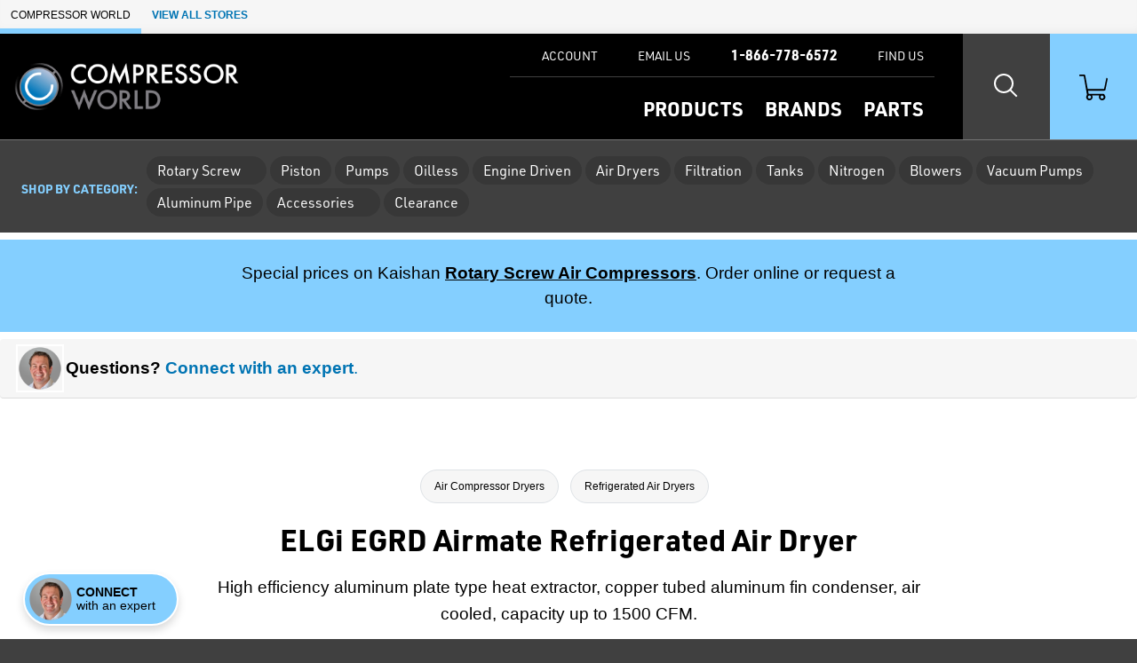

--- FILE ---
content_type: text/html; charset=utf-8
request_url: https://www.compressorworld.com/products/49630/elgi-egrd-airmate-refrigerated-air-dryer
body_size: 32395
content:

<!doctype html>
<html class="no-js" lang="en">

<head>
    <title>ELGi EGRD Airmate Refrigerated Air Dryer | Refrigerated Air Dryers | Compressor World</title>
    <meta charset="utf-8">
    <link rel="alternate" type="application/rss+xml" title="Latest Products" href="/feeds/rss" />
    <meta http-equiv="x-ua-compatible" content="ie=edge">
    <meta name="description" content="Shop for the ELGi EGRD Airmate Refrigerated Air Dryer and other Refrigerated Air Dryers at Compressor World"/>
    <meta name="robots" content="max-image-preview:large" />

        <link rel="stylesheet" href="/css/global?TsXjj76fNo3riCZLasUV2Q==" />

    <meta name="viewport" content="width=device-width, initial-scale=1">
    <link rel="shortcut icon" href="/favicon.ico">
    <link rel="apple-touch-icon" href="/apple-touch-icon.png">

    <!-- Typekit -->
        <link rel="stylesheet" href="https://use.typekit.net/hoz3idp.css">
    
    <!-- Icons -->
    <script src="https://kit.fontawesome.com/64e8c80031.js" crossorigin="anonymous"></script>
    

        <script type="text/javascript">
            dataLayer = window.dataLayer || [];


                    dataLayer.push({"google_tag_params":{"ecomm_prodid":"49630","ecomm_pagetype":"product","ecomm_totalvalue":"1547.0000","ecomm_category":"6274"}});
                
            
        </script>

    
    <link rel="stylesheet" href="https://cdn.jsdelivr.net/npm/swiper@8/swiper-bundle.min.css" />



    
<!-- Google Tag Manager --><script>(function(w,d,s,l,i){w[l]=w[l]||[];w[l].push({'gtm.start':new Date().getTime(),event:'gtm.js'});var f=d.getElementsByTagName(s)[0],j=d.createElement(s),dl=l!='dataLayer'?'&l='+l:'';j.async=true;j.src='https://www.googletagmanager.com/gtm.js?id='+i+dl;f.parentNode.insertBefore(j,f);})(window,document,'script','dataLayer','GTM-KTXZR5');</script><!-- End Google Tag Manager -->
</head>

<body class="page-product-detail fcg-ecomm-solutions">

<!-- Google Tag Manager (noscript) --><noscript><iframe src="https://www.googletagmanager.com/ns.html?id=GTM-KTXZR5" height="0" width="0" style="display:none;visibility:hidden"></iframe></noscript><!-- End Google Tag Manager (noscript) -->    
    <!-- =============================================
    cookie consent
    ============================================== -->
    
    
    <!-- page-wrapper sets a max-width on the page -->
    <div id="page-wrapper">

        <!-- =============================================
        header
        ============================================== -->

        
<!-- =============================================
header
============================================== -->

<nav class="skip-links visually-hidden-focusable container-fluid d-flex" aria-label="skip link">
    <div class="row">
        <div class="col-12">
            <a href="#main">
                Skip to Main Content
            </a>
        </div>
    </div>
</nav>

    <nav class="our-stores-header d-flex" aria-label="our stores">
        <ul class="list-unstyled xxs-type text-uppercase d-flex">
            <li class="d-flex">
                Compressor World
            </li>
            <li class="d-flex">
                <button type="button" class="btn-link xxs-type text-uppercase text-decoration-none" data-bs-toggle="modal" data-bs-target="#our-stores-modal">
                    <strong>View All Stores</strong>
                </button>
            </li>
        </ul>
    </nav>
    
<header id="main-header" role="banner" class="container-fluid d-flex">
    

    <div class="header-wrapper wrapper-fluid d-flex justify-content-between">
        
        <!-- logo -->
        
        <div id="header-logo">
            <a href="/">
                    <img src="/assets/compressor-world-logo.png?maxwidth=700" alt="Compressor World logo" />
            </a>
        </div>
        
        <div class="header-nav-wrapper d-flex">
            
            <!-- header-nav -->
            
            <nav id="header-nav" role="navigation" aria-label="Main">
                
                <!-- primary -->
                
                <ul id="header-nav-primary" class="stripped-list m-0" tabindex="-1">
                    
                    <li class="d-flex nav-primary-li nav-products">
                        <a class="nav-primary-link" href="/categories">Products</a>
                    </li>
                    
                    <li class="d-flex nav-primary-li nav-brands"><a class="nav-primary-link" href="/brands">Brands</a></li>
                    
                        <li class="d-flex nav-primary-li nav-products"><a class="nav-primary-link" href="/parts">Parts</a></li>

                </ul>
                
                <!-- help -->
                
                <ul id="header-nav-help">
                    
                    
                        <li class="nav-help-account"><a class="nav-help-link" href="/customer-account"><i class="icon fa-solid fa-user" aria-hidden="true"></i> <span>Account</span></a></li>
                    
                    <li class="nav-help-email">
                        <a href="#generic-modal" role="button" class="nav-help-link" data-href="/ask-a-question" data-bs-toggle="modal" data-modal-size="modal-lg" class="email-us">
                            <i class="icon fa-solid fa-envelope" aria-hidden="true"></i> <span>Email Us</span>
                        </a>
                    </li>
                    
                    <li class="nav-help-phone"><a href="tel:1-866-778-6572" class="nav-help-link text-link"><i class="icon fa-solid fa-phone-flip"></i> <strong>1-866-778-6572</strong></a></li>
                    
                    <li class="nav-help-find">
                        <a href="#" class="nav-help-link" class="find-us">
                            <i class="icon fa-solid fa-location-dot" aria-hidden="true"></i> <span>Find Us</span>
                        </a>
                    </li>
                
                </ul>
                
            </nav>
            
            <!-- header-nav-utility -->
            
            <nav id="header-nav-utility" class="d-flex justify-content-end" role="navigation" aria-label="Utility">
                <ul class="d-flex stripped-list m-0">
                    
                    <!-- search -->
                    
                    <li class="d-flex align-items-center">
                        <button id="search-btn" class="nav-utility-btn" aria-label="Search website">
                            <span class="icon-wrapper" aria-hidden="true">
                                <span class="search-icon"></span>
                            </span>
                        </button>
                        <div id="menu-search" class="header-nav-menu">
                            <div class="header-nav-menu-wrapper row justify-content-center">
                                <div class="col-12 col-lg-8 menu-block">
                                    <h2 class="mb-2">What can we help you find?</h2>
                                    <div class="search-wrapper mt-0 mb-3 search-wrapper-global">
                                        <form class="form-inline search-form" method="get" action="/search">
                                            <label for="menu-search-field" class="visually-hidden">Search Products</label>
                                            <input type="text" id="menu-search-field" name="query" class="global-search query">
                                            <button type="submit"><i class="icon fa-regular fa-magnifying-glass" aria-hidden="true"></i><span class="visually-hidden">Search</span></button>
                                        </form>
                                    </div>
                                    <div class="overlay-contact-info">
                                        Can’t find what you’re looking for? <strong>Contact one of our experts today.</strong> We’re open Mon - Fri / 8:00 AM - 5:00 PM EST.
                                        <ul class="">
                                            <li><a href="tel:1-866-778-6572" class="btn btn-xs btn-primary"><i class="icon fa-solid fa-phone-flip" aria-hidden="true"></i> 1-866-778-6572</a></li>
                                            <li><a href="#generic-modal" role="button" data-href="/ask-a-question" data-bs-toggle="modal" class="btn btn-xs btn-primary"><i class="icon fa-solid fa-envelope" aria-hidden="true"></i> Email Us</a></li>
                                            <li><a href="#" class="live-chat btn btn-xs btn-primary"><i class="icon fa-solid fa-comment" aria-hidden="true"></i> Live Chat</a></li>
                                        </ul>
                                    </div>
                                </div>
                            </div>
                        </div>
                    </li>
                    
                    <!-- cart -->
                    
                    <li class="d-flex align-items-center">
                        <a id="cart-btn" class="nav-utility-btn" aria-label="Shopping Cart" href="/cart">
                            <span class="icon-wrapper" aria-hidden="true">
                                <svg xmlns="http://www.w3.org/2000/svg" version="1.1" viewBox="0 0 36 32" class="icon">
                                  <path d="M28.9,32c-2.2,0-4-1.8-4-4s.2-1.4.5-2h-9.1c1.1,1.9.5,4.4-1.5,5.5-1.9,1.1-4.4.5-5.5-1.5-.9-1.5-.7-3.4.5-4.7L5.7,2H.8c-.5,0-.8-.3-.8-.7v-.5c0-.5.3-.8.8-.8h5.3c.7,0,1.3.5,1.5,1.2l.4,2.3.7,3.6,2,10.9h20.7l2.5-11.8.5-2.2h0c.8,0,1.5.7,1.5,1.5v.3l-2.7,13c0,.7-.8,1.2-1.5,1.2H11.1l.8,4h18.5c.7,0,1.3.5,1.5,1.1,1.6,1.5,1.6,4.1.1,5.7-.9.8-1.9,1.2-3,1.2h0ZM28.9,26c-1.1,0-2,.9-2,2s.9,2,2,2,2-.9,2-2-.9-2-2-2ZM13,26c-1.1,0-2,.9-2,2s.9,2,2,2,2-.9,2-2-.9-2-2-2Z"/>
                                </svg>
                            </span>
                        </a>
                    </li>
                    
                    <!-- hamburger -->
                    
                    <li class="hamburger-btn-wrapper">
                        <button id="hamburger-btn" class="hamburger hamburger--spin nav-utility-btn" aria-label="Toggle Main Menu">
                          <span class="hamburger-box icon-wrapper">
                            <span class="hamburger-inner"></span>
                          </span>
                        </button>
                    </li>
                </ul>
            </nav>
            
        </div>
        
    </div>
    
</header><!-- end header -->
       


        <!-- =============================================
        main
        ============================================== -->

        <main role="main" id="main">

            <!-- =============================================
            Shop by Categories Bar
            ============================================== -->


                <div class="header-category-wrapper container-fluid">
                    <div id="header-category-bar" class="row align-items-center">
                        <nav class="col-12 d-flex align-items-center" aria-label="Category List">
                            <h2>Shop by category:</h2>
                            
                            <ul class="category-nav d-flex align-items-center">
                                
                                <!-- =============================================
                                Temporary Static Content for Corey
                                ============================================== -->
                                    <li class="category-rotary-screw-static">
                                        <button
                                            class="category-parent-btn"
                                            role="button"
                                            aria-expanded="false"
                                            aria-controls="category-999-children">
                                            Rotary Screw
                                            <i class="icon fa-solid fa-caret-down" aria-hidden="true"></i>
                                        </button>
                                    </li>
                                
                                        <li class="category-piston">
                                            <a href="/categories/6260/piston-air-compressors"
                                               class="category-parent-btn">
                                                Piston
                                            </a>
                                        </li>
                                        <li class="category-pumps">
                                            <a href="/categories/6267/air-compressor-pumps"
                                               class="category-parent-btn">
                                                Pumps
                                            </a>
                                        </li>
                                        <li class="category-oilless">
                                            <a href="/categories/6268/oilless-air-compressors"
                                               class="category-parent-btn">
                                                Oilless
                                            </a>
                                        </li>
                                        <li class="category-engine-driven">
                                            <a href="/categories/6344/engine-driven-air-compressors"
                                               class="category-parent-btn">
                                                Engine Driven
                                            </a>
                                        </li>
                                        <li class="category-air-dryers">
                                            <a href="/categories/6273/air-compressor-dryers"
                                               class="category-parent-btn">
                                                Air Dryers
                                            </a>
                                        </li>
                                        <li class="category-filtration">
                                            <a href="/categories/6284/air-compressor-filters"
                                               class="category-parent-btn">
                                                Filtration
                                            </a>
                                        </li>
                                        <li class="category-tanks">
                                            <a href="/categories/6298/air-compressor-tanks"
                                               class="category-parent-btn">
                                                Tanks
                                            </a>
                                        </li>
                                        <li class="category-nitrogen">
                                            <a href="/categories/6299/nitrogen-generators"
                                               class="category-parent-btn">
                                                Nitrogen
                                            </a>
                                        </li>
                                        <li class="category-blowers">
                                            <a href="/categories/6301/regenerative-blowers"
                                               class="category-parent-btn">
                                                Blowers
                                            </a>
                                        </li>
                                        <li class="category-vacuum-pumps">
                                            <a href="/categories/6302/vacuum-equipment"
                                               class="category-parent-btn">
                                                Vacuum Pumps
                                            </a>
                                        </li>
                                        <li class="category-aluminum-pipe">
                                            <a href="/categories/6306/aluminum-air-piping"
                                               class="category-parent-btn">
                                                Aluminum Pipe
                                            </a>
                                        </li>
                                        <li class="category-accessories">
                                            <button
                                                class="category-parent-btn"
                                                role="button"
                                                aria-expanded="false"
                                                aria-controls="category-77-children">
                                                Accessories
                                                <i class="icon fa-solid fa-caret-down" aria-hidden="true"></i>
                                            </button>
                                        </li>
                                        <li class="category-clearance">
                                            <a href="/categories/6627/on-sale"
                                               class="category-parent-btn">
                                                Clearance
                                            </a>
                                        </li>
                            </ul>
                        </nav>
                    </div>
                </div>
                <div id="category-menu-wrapper">
                    
                    <!-- =============================================
                    Temporary custom version of CW menu.
                    ============================================== -->
                        <div id="category-999-children" class="category-children-wrapper">
                            <ul class="row mb-0">
                                <li class="col-12 col-md-6 d-flex category-teaser">
                                    <img src="/assets/RS_Big.png?width=360&height=360&scale=upscalecanvas&paddingWidth=20&bgcolor=fff" alt="TODO set alt text" class="img-fluid w-25"/>
                                    <div>
                                        <a href="/categories/6253/rotary-screw-air-compressors" class="h3 d-block mb-1"><span class="weight-bold">All</span> Rotary Screw Air Compressors</a>
                                        <p class="mb-2 small-type">This category includes both light industrial, as well as heavy-duty lubricated and oil-free rotary screw air compressors (4 - 3169 CFM).</p>
                                        <a href="/categories/6253/rotary-screw-air-compressors" class="btn btn-sm btn-primary weight-bold">Shop All</a>
                                    </div>
                                </li>
                                <li class="col-12 col-md-6 d-flex category-teaser">
                                    <img src="/assets/g2-7tank-dryer.jpg?width=360&height=360&scale=upscalecanvas&paddingWidth=20&bgcolor=fff" alt="TODO set alt text" class="img-fluid w-25"/>
                                    <div>
                                        <a href="/categories/7701/light-industrial-air-compressors" class="h3 d-block mb-1"><span class="weight-bold">Light Industrial</span> Rotary Screw Air Compressors</a>
                                        <p class="mb-2 small-type">These <strong>3 to 30 HP</strong> compressors typically fall into the low-capacity category, delivering between 10 and 125 CFM (cubic feet per minute) of air flow.</p>
                                        <a href="/categories/7701/light-industrial-air-compressors" class="btn btn-sm btn-primary weight-bold">Shop Light Industrial</a>
                                    </div>
                                </li>
                            </ul>
                        </div>

                        <div id="category-77-children" class="category-children-wrapper">
                            <div class="row">
                                    <div class="col-xs-12 col-lg-3">
                                            <div class="mt-2">
                                                    <strong class="mb-1 d-block">Air Dryer Accessories</strong>
                                                <ul>
                                                        <li>
                                                            <a href="/categories/6696/aftercoolers">Aftercoolers</a>
                                                        </li>
                                                </ul>
                                            </div>
                                            <div class="mt-2">
                                                    <strong class="mb-1 d-block">Lubricants</strong>
                                                <ul>
                                                        <li>
                                                            <a href="/categories/6340/lubricants">Lubricants</a>
                                                        </li>
                                                </ul>
                                            </div>
                                    </div>
                                    <div class="col-xs-12 col-lg-3">
                                            <div class="mt-2">
                                                    <strong class="mb-1 d-block">Hose &amp; Reels</strong>
                                                <ul>
                                                        <li>
                                                            <a href="/categories/6333/hose-reels">Hose Reels</a>
                                                        </li>
                                                        <li>
                                                            <a href="/categories/6625/hose">Hose</a>
                                                        </li>
                                                </ul>
                                            </div>
                                            <div class="mt-2">
                                                    <strong class="mb-1 d-block">Tank Accessories</strong>
                                                <ul>
                                                        <li>
                                                            <a href="/categories/6307/drains">Drains</a>
                                                        </li>
                                                        <li>
                                                            <a href="/categories/6587/tank-kits">Tank Kits</a>
                                                        </li>
                                                        <li>
                                                            <a href="/categories/6331/vibration-pads">Vibration Pads</a>
                                                        </li>
                                                </ul>
                                            </div>
                                    </div>
                                    <div class="col-xs-12 col-lg-3">
                                            <div class="mt-2">
                                                    <strong class="mb-1 d-block">Monitors</strong>
                                                <ul>
                                                        <li>
                                                            <a href="/categories/6533/dew-point-meter">Dew Point Meter</a>
                                                        </li>
                                                </ul>
                                            </div>
                                            <div class="mt-2">
                                                    <strong class="mb-1 d-block">Pressure &amp; Flow Control</strong>
                                                <ul>
                                                        <li>
                                                            <a href="/categories/6323/flow-meters">Flow Meters</a>
                                                        </li>
                                                        <li>
                                                            <a href="/categories/6334/regulators">Regulators</a>
                                                        </li>
                                                </ul>
                                            </div>
                                    </div>
                                    <div class="col-xs-12 col-lg-3">
                                            <div class="mt-2">
                                                    <strong class="mb-1 d-block">Condensate Management</strong>
                                                <ul>
                                                        <li>
                                                            <a href="/categories/6345/oilwater-separators">Oil/Water Separators</a>
                                                        </li>
                                                        <li>
                                                            <a href="/categories/6715/oilwater-separator-kits">Oil/Water Separator Kits</a>
                                                        </li>
                                                </ul>
                                            </div>
                                            <div class="mt-2">
                                                    <strong class="mb-1 d-block">Replacement Desiccant</strong>
                                                <ul>
                                                        <li>
                                                            <a href="/categories/6312/desiccant">Desiccant</a>
                                                        </li>
                                                </ul>
                                            </div>
                                    </div>
                            </div>
                        </div>

                </div>
            
            <!-- =============================================
            banner promo
            ============================================== -->

            <!-- =============================================
            banner announcement
            ============================================== -->

            <div id="banner-announcement" class="container-fluid">
                <div class="wrapper-fixed">
                    <div class="row justify-content-center">
                        <div class="col-12 col-sm-10 col-md-8">
                            <p class="p1">Special prices on Kaishan <a href="https://www.compressorworld.com/categories/6253/rotary-screw-air-compressors?filters=brand-1534">Rotary Screw Air Compressors</a>. Order online or request a quote.</p>
                        </div>
                    </div>
                </div>
            </div>
            
            <!-- end banner-announcement -->
            

            




<!-- =============================================
questions? connect with an expert
============================================== -->

    <div class="row message-with-thumb m-0">
        <div class="col-12 d-flex align-items-center mb-2 mb-sm-0">
            <button class="message-thumb btn-stripped btn-link text-decoration-none" data-bs-toggle="offcanvas" data-bs-target="#comm-offcanvas" aria-controls="comm-offcanvas">
                <span class="engineer-photo">
                        <img src="/assets/MATT_CIRCULAR_HEADSHOT.png?w=80&amp;h=80" alt="Your friendly expert" width="80" height="80">
                </span>
                <span>
                    <strong><span class="color-text">Questions?</span> Connect with an expert</strong>.
                </span>
            </button>
        </div>
    </div>

<!-- =============================================
page header
============================================== -->

<div id="page-header" class="container-fluid ">
    <div class="wrapper-fixed">
        <div class="row">
            <div class="col-12">
                        <div class="row">
        <div class="col-12">
            <nav class="breadcrumb" aria-label="breadcrumb">
                <ol>
                        <li><a href="/categories/6273/air-compressor-dryers">Air Compressor Dryers</a></li>
                        <li><a href="/categories/6274/refrigerated-air-dryers">Refrigerated Air Dryers</a></li>
                </ol>
            </nav>
        </div>
    </div>



                <h1 class="h2">
                    ELGi EGRD Airmate Refrigerated Air Dryer
                </h1>

                <!-- =============================================
                short description
                ============================================== -->

                <h2 class="short-description mb-3">
                    High efficiency aluminum plate type heat extractor, copper tubed aluminum fin condenser, air cooled, capacity up to 1500 CFM.




                </h2>

                <!-- =============================================
                product reviews & configurations
                ============================================== -->
                
                

                <!-- =============================================
                Top Of Page Note / Product Messages
                ============================================== -->



            </div>
        </div>
    </div>
</div>


<div class="container-fluid details-wrapper">
    <div class="wrapper-fixed">
        <div class="row">
            <!-- =============================================
            product gallery
            ============================================== -->

            

<div id="product-gallery" class="col-12 col-lg-6">
    <div class="product-gallery-wrapper">
        <div id="selected-asset" class="featured-photo">
            <figure>
                    <img id="product-image" src="/assets/ELGi-Airmate-Refridgerated-Air-Dryer.jpg?width=660&height=495&scale=upscalecanvas&bgcolor=fff" alt="ELGi EGRD Airmate Refrigerated Air Dryer" class="img-fluid" width="660" height="495"/>
                            <figcaption class="extra-small-type mt-2" aria-hidden="true">ELGi Airmate Refrigerated Air Dryer</figcaption>
            </figure>
        </div>
        
    
        
        <!-- =============================================
        product configurations
        ============================================== -->
        
        
        
    </div>
</div>



            <!-- =============================================
            buy box
            ============================================== -->
                <!-- Compressor World -->
                
<div id="buy-box" class="col-12 col-lg-6 pt-0">

        

<section id="vue-app">
    <form method="post" id="configurator-form" action="/products/configure/49630">
        <input v-if="this.cartItemID" type="hidden" name="CartItemID" :value="this.cartItemID" />
        <div class="row buy-box-inline-config" v-cloak>
            <div class="col-12 position-relative" role="region" aria-label="Configuration options">
                    <div class="row align-items-start justify-content-between flex-wrap-reverse">
                        <div class="col-auto col-sm-auto mt-1">
                            <h2 class="h4 mb-1">Select your options below…</h2>
                        </div>
                        <div class="col-12 col-sm-auto text-sm-end buy-box-connect">
                            <button class="btn btn-link d-flex align-items-center" data-bs-toggle="offcanvas" data-bs-target="#comm-offcanvas" aria-controls="comm-offcanvas" onclick="return false;">
                                <img src="/assets/MATT_CIRCULAR_HEADSHOT.png?w=40&amp;h=40" alt="Your friendly expert" width="40" height="40">
                                <span class="weight-bold xs-type text-start"><span class="color-text">Need Help?</span><br>Connect with an expert.</span>
                            </button>
                        </div>
                    </div>
                


<div id="options" class="mb-1">
    
    <!-- option -->
    <div class="option" v-for="option in this.options" v-bind:key="option.id">
        <div v-if="option.blockType === 'DiscreteValues'" :style="{ display: (option.description === 'Quantity' && option.optionCode === 'Q') ? 'none' : 'block' }">
            <div class="option form-floating mb-1" :id="option.id" :class="option.noLongerAvailable ? 'error' : null" :style="option.error ? 'color: #f00;' : null">
                <select class="form-select" :class="option.highlight ? 'border border-success border-2' : null" id="floatingSelect" aria-label="{{ option.description }}" v-model="option.selectedValue" :name="option.id" v-on:change="updateResults(false, option.id)">
                    <option v-for="value in option.values" v-if="value.display" v-bind:key="value.id" :value="value.id">
                        {{ value.calcDesc }}
                    </option>
                </select>
                <label :id="option.id + '_L'" for="floatingSelect" >
                    {{ option.description }}
                </label>
            </div>
        </div>
        <fieldset v-if="option.blockType === 'CheckBox'" class="checkbox-wrapper mb-1" :class="option.noLongerAvailable ? 'error' : null" :style="option.error ? 'color: #f00;' : null">
            <legend :id="option.id + '_L'">{{ option.description }}</legend>
            <div v-for="value in option.values" v-bind:key="value.id">
                <div v-show="value.display" class="radio-wrapper" :class="options.selectedValues && option.selectedValues.indexOf(value.id) !== -1 ? 'selected' : null">
                    <input type="checkbox" :name="option.id" :value="value.id" :id="value.id" v-model="option.selectedValues" v-on:change="updateResults(false, option.id)"/>
                    <label :for="value.id">{{ value.calcDesc }}</label>
                </div>
            </div>
        </fieldset>
        <div :id="option.id + '_M'" class="option-message" v-if="option.noLongerAvailable">
            "<em>{{ option.noLongerAvailable }}</em>" is no longer a valid option. Please choose from the current set of options.
        </div>
        <div class="option-help" v-if="option.optionHelp" v-html="option.optionHelp"></div>
    </div>
    
</div>

                <div class="extra-small-type mb-4">
                    <strong>Need help?</strong> Call one of our experts at <a href="tel:1-866-778-6572">1-866-778-6572</a>. We’re open Mon - Fri / 8:00 AM - 5:00 PM EST.
                </div>
                <div class="row justify-content-between buy-box-sticky-cta">
                    <div class="col-12 col-sm-6 col-md-7 flex-grow-1 mb-3 mb-sm-0">
                        <div class="our-price">
                                <div class="extra-large-type">
                                    <div v-if="selectorConfigurator && (calcCost === null || calcCost === 0)" class="small-type"><strong>Request pricing below.</strong></div>
                                    <span v-else>
                                        <strong>
                                            <span v-if="(calcQuantity != null || boxQuantity != null)">
                                                $<span id="configured-price" class="price-total" v-if="noError">{{ calcCost | formatCurrency }}</span> 
                                                <span v-if="calcQuantity != null" class="extra-small-type">
                                                    ${{ (calcCost * calcQuantity) | formatCurrency }} per {{ calcQuantity }}
                                                </span>
                                                <span v-else-if="boxQuantity != null" class="extra-small-type">
                                                    (${{ (calcCost * boxQuantity) | formatCurrency }} per {{ boxQuantity }})
                                                </span>
                                            </span>
                                            <span v-else>
                                                $<span id="configured-price" class="price-total" v-if="noError">{{ calcCost | formatCurrency }}</span> 
                                            </span>
                                        </strong>
                                    </span>
                                </div>
                        </div>
                        <div class="extra-small-type">Configured Part No. <span id="configured-part-number" class="extra-small-type fw-bold">{{ calcPartNumber }}</span></div>
                        <div class="config-availability extra-small-type">
                            <span id="availability" class="in-stock">{{ calcAvailability }}</span>
                        </div>
                    </div>
                    
                    <div class="col-12 col-sm-6 col-md-5 flex-grow-0 text-sm-end ps-0">
                            <div v-if="this.calcQuantity != null" class="mb-2">
                                <label for="quantityInput">Quantity</label>
                                <input
                                    id="quantityInput"
                                    type="number"
                                    :min="quantityIncrement"
                                    :step="quantityIncrement"
                                    v-model.number="quantity"
                                    v-on:blur="validateQuantity"
                                />

                                <input v-if="this.calcQuantity != null" type="hidden" name="quantity" :value="quantity">
                                <input type="hidden" name="QuantityIncrementor" :value="this.calcQuantity" />
                            </div>
                            <input type="submit" name="AddToCartButton" value="Add to Cart" class="btn btn-lg btn-action m-0" :disabled="this.error">
                
                
                    </div>
                
                </div>
                <div class="row">
                    <div class="col-12">
                        <div v-if="calcPartNumber in secondaryPartNumbers" class="extra-small-type">
                            Alternate Part Nos.
                            <span v-for="(pn, index) in secondaryPartNumbers[calcPartNumber]" class="extra-small-type">
                                <span v-if="index === 0"><strong>{{pn}}</strong></span>
                                <span v-else><br /><strong>{{pn}}</strong></span>
                            </span>
                        </div>

                    </div>
                </div>
            </div>
            <div class="col-12">

                <!--Need this wrapper, or else multiple buy box dividers show-->
                    <div class="buy-box-divider" aria-hidden="true"></div>

                <div class="row">

                    <div class="col-12">

                            <!-- =============================================
                            Payment Methods
                            ============================================== -->
                            <div  class="mb-2">
                                <a class="buy-box-secondary-cta" href="#generic-modal" role="button"  data-href="/products/payment-methods"  data-bs-toggle="modal" >
                                    <i class="icon fa-regular fa-credit-card" aria-hidden="true"></i> Available Payment Methods
                                </a>
                            </div>

                        <!-- =============================================
                        Quick Quote (not updating correctly after first load)
                        ============================================== -->

                        <div v-if="showQuickQuote" class="mb-2">
                            <a class="buy-box-secondary-cta"  role="button" v-on:click="quickQuote" >
                                <i class="icon fa-regular fa-comment-dollar" aria-hidden="true"></i> Request Quick Quote
                            </a>
                        </div>

                        <!-- =============================================
                        Financing (working)
                        ============================================== -->

                        <div v-if="(calcCost > 1000) && showFinancing" class="financing-info mb-2">
                            <a :href="'https://vistapaychannel.com/apply.php?id=233&productName=' + productName + '&financeAmount=' + calcCost" target="_blank" rel="noopener noreferrer" id="financing-link" class="buy-box-secondary-cta">
                                <i class="icon fa-regular fa-hand-holding-circle-dollar" aria-hidden="true"></i> Get Business Financing!<br><span class="weight-normal">Payments as low as <span id="financing-svg-text">${{monthlyPayments}}/mo</span></span>
                            </a>
                        </div>

                    </div>
                </div>

            </div>
        </div>

    <input name="__RequestVerificationToken" type="hidden" value="CfDJ8A5l9Lk7NSxKu3PtkZ4R6TjJTezTQP0xtemeTfOi96m6euXKN054DuV8MvbMwYYThie_ocB2ekEcQRHXqM8c1UtkYzR1ofEkPYCfjeKMwAi6MW8JLPrK4mKtfTmAZ7VsYmwiGP5BBYgg3aqgKp_LCyg" /></form>
    <!-- Bootstrap Modal -->
    <div class="modal custom-modal fade" id="quick-quote-modal" tabindex="-1" aria-hidden="true">
        <div class="modal-dialog modal-dialog-centered modal-lg">
            <div class="modal-content">
            </div>
        </div>
    </div>

</section>


    <!-- =============================================
    promo
    ============================================== -->


    <!-- =============================================
    need help?
    ============================================== -->


    <!-- =============================================
    price
    ============================================== -->

    <!-- =============================================
    Packaging Multiple / Min Order
    ============================================== -->


    <!-- =============================================
    CTA
    ============================================== -->



    <!-- =============================================
    Buy Box Note & Product Messages w/ Buy Box Note Location
    ============================================== -->
    



    <!-- =============================================
    Quick Quote
    ============================================== -->

    <!-- =============================================
    financing
    ============================================== -->


    <!-- =============================================
    trustpilot
    ============================================== -->

        <div class="buy-box-divider" aria-hidden="true"></div>
        <div class="review-stars mb-3">
            <a href="#trust-pilot-reviews" role="button" data-bs-toggle="modal">
                <ul aria-label="5 stars">
                    <li class="icon icon-star review-star-green" aria-hidden="true"></li>
                    <li class="icon icon-star review-star-green" aria-hidden="true"></li>
                    <li class="icon icon-star review-star-green" aria-hidden="true"></li>
                    <li class="icon icon-star review-star-green" aria-hidden="true"></li>
                    <li class="icon icon-star review-star-green" aria-hidden="true"></li>
                </ul>
                <span class="link-label xs-type">View Company Reviews<span class="sprite trustpilot-logo ms-1"><span class="visually-hidden">by Trustpilot</span></span></span>
            </a>

        </div>

    <div class="buy-box-divider" aria-hidden="true"></div>

    <!-- =============================================
    bullets - part numbers
    ============================================== -->




    <!-- =============================================
    bullets - includes
    ============================================== -->

    <div class="content-label">Highlights...</div>

    <ul class="bullets mb-3">


        <!-- non-configurable part number -->

        <!-- manufactured -->

            <li>
                By  <a href="/brands/1525/elgi">ELGi</a>
            </li>


        <!-- includes -->

                <li>
                    <a href="#generic-modal" role="button" data-href="/messages/free-shipping" data-bs-toggle="modal"><strong>FREE</strong> Shipping</a>
                </li>
                <li>
                    <a href="#generic-modal" role="button" data-href="/messages/lifetime-technical-support" data-bs-toggle="modal">
                        Factory Warranty and Support Available
                    </a>
                </li>

        <!-- availability -->


        <!-- exclude from free shipping -->


            <li>
                <a href="/service">Local Service Available on All Brands</a>
            </li>
    </ul>


    <!-- =============================================
    Product Message - Buy Box Bottom
    ============================================== -->





    <!-- =============================================
    downloads
    ============================================== -->


</div>

    <div class="modal custom-modal fade" id="trust-pilot-reviews" tabindex="-1" aria-hidden="true">
        <div class="modal-dialog">
            <div class="modal-content">
                <div class="modal-header">
    <div>
        <strong>Questions?</strong>
        <br/>
        Call <strong><a href="tel:1-866-778-6572">1-866-778-6572</a></strong> or <strong><a target="_blank" rel="noopener noreferrer" href="mailto:sales@compressorworld.com">Email Us</a></strong>.<br/>
        Open Mon - Fri / 8:00 AM - 5:00 PM EST.
    </div>
    <button type="button" class="btn-close" data-bs-dismiss="modal" aria-label="Close">
        <i class="icon fa-solid fa-xmark" aria-hidden="true"></i>
    </button>
</div>

                <div class="modal-body">
                    <div class="trustpilot-widget" data-locale="en-US" data-template-id="539ad60defb9600b94d7df2c" data-businessunit-id="5a2ef8c90a1d740ea821aecb" data-style-height="500px" data-style-width="100%" data-theme="light" data-stars="4,5">
                        <a href="https://www.trustpilot.com/review/compressorworld.com" target="_blank" rel="noopener noreferrer" rel="noopener">Trustpilot</a>
                    </div>
                </div>
                
<div class="modal-footer">
    <button type="button" class="btn btn-xs btn-primary" data-bs-dismiss="modal">Close</button>
</div>

            </div>
        </div>
    </div>

<script type="text/javascript">
    document.addEventListener('DOMContentLoaded', function (){
        let input = document.getElementById('boxQuantityInput')
        
        // if not found, do nothing
        if (!input){
            return;    
        }
        
        let increment = parseInt(input.step, 10) || 1;
        let min = parseInt(input.min, 10) || 1;
        
        input.addEventListener('blur', function(){
            let value = parseInt(input.value, 10);
            
            // bump the value up to the min if it's somehow lower
            if (value < min) {
                value = min;    
            }
            else if (value % increment !== 0){
                // if the value isn't a multiple of our incrementor, bump it to the next valid increment
                value = Math.ceil(value / increment) * increment;
            }
            
            console.log("in box quantity")
            input.value = value;
        })
    })
</script>
        </div>
    </div>
</div>

<!-- =============================================
product-expert
============================================== -->


<!-- =============================================
content layers
============================================== -->

<div id="tabs-wrapper" class="container-fluid tabbed-nav">
    <div class="wrapper-fixed">

        <div class="row justify-content-center">
            <nav class="col-12 px-0" aria-label="Product">
                <ul id="tabs" class="nav nav-tabs" role="tablist">

                        <li role="presentation" class="nav-item">
                            <button id="product-overview-tab" class="nav-link active" data-bs-toggle="tab" data-bs-target="#product-overview" type="button" role="tab" aria-controls="product-overview" aria-selected="true">Overview</button>
                        </li>
                            <li role="presentation" class="nav-item">
                                <button id="product-description-tab" class="nav-link" data-bs-toggle="tab" data-bs-target="#product-description" type="button" role="tab" aria-controls="product-description" aria-selected="false">Description</button>
                            </li>

                        <li role="presentation" class="nav-item">
                            <button id="product-documents-tab" class="nav-link" data-bs-toggle="tab" data-bs-target="#product-documents" type="button" role="tab" aria-controls="product-documents" aria-selected="false">Documents</button>
                        </li>
                        <li role="presentation" class="nav-item">
                            <button id="product-accessories-tab" class="nav-link" data-bs-toggle="tab" data-bs-target="#product-accessories" type="button" role="tab" aria-controls="product-accessories" aria-selected="false">Accessories</button>
                        </li>
                        <li role="presentation" class="nav-item">
                            <button id="product-reviews-tab" class="nav-link" data-bs-toggle="tab" data-bs-target="#product-reviews" type="button" role="tab" aria-controls="product-reviews" aria-selected="false">Reviews</button>
                        </li>
                </ul>
            </nav>
        </div>
    </div>
</div>

<div class="container-fluid tabbed-content">
    <div class="wrapper-fluid">

        <div class="tab-content content-layer-details">

            

<div id="product-overview" class="col-12 content-layer-details justify-content-center tab-pane fade in show active"
     role="tabpanel" aria-labelledby="product-overview-tab" tabindex="0">

    <div class="cl-shadow" aria-hidden="true"></div>

    <h2 class="visually-hidden">Overview</h2>

    <div class="row">

        <!-- =============================================
        features
        ============================================== -->

            <div id="features" class="col-12 col-sm-6 pb-5">
                <h3 class="h4">Features</h3>
                <ul>
                    <li>10 to 1500 CFM models available</li><li>Max working pressures:<ul><li>232psi (EGRD 010 to EGRD 050)</li><li>203psi (EGRD 080 and up)</li></ul></li><li>Hot gas by-pass valve regulation</li><li>115/1/60, 230/1/60, or 460/3/60 voltage available (depending on selection)</li><li>Refrigerant:<ul><li>R134a (up to EGRD 200)</li><li>R404C (above EGRD 200)</li></ul></li><li>UL/CSA Certified</li>
                </ul>
                

            </div>

        <!-- =============================================
        Overview Tab Note / razzle dazzle - right column
        ============================================== -->

            <div class="col-12 col-sm-6">

                    <div class="razzle-dazzle">
                            <svg alt="Important message" class="rd-graphic rd-graphic-default" aria-hidden="true" xmlns="http://www.w3.org/2000/svg" viewBox="0 0 25 25">
                                <defs></defs>
                                <g class="rd-fill">
                                    <path d="m20.54,4.46c-2.15-2.15-5-3.33-8.04-3.33s-5.89,1.18-8.04,3.33C.68,8.25.06,14.24,2.98,18.71l.28.44-.14.5-.9,3.13,3.13-.9.5-.14.44.28c1.85,1.21,3.99,1.84,6.21,1.84,3.03,0,5.89-1.18,8.03-3.33,4.43-4.43,4.43-11.64,0-16.07Z"/>
                                </g>
                                <g class="rd-stroke">
                                    <path d="m12.5,1.14c3.04,0,5.89,1.18,8.04,3.33,4.43,4.43,4.43,11.64,0,16.07-2.15,2.15-5,3.33-8.03,3.33-2.22,0-4.37-.64-6.21-1.84l-.44-.28-.5.14-3.13.9.9-3.13.14-.5-.28-.44C.06,14.24.68,8.25,4.46,4.46c2.15-2.15,5-3.33,8.04-3.33m0-1.14c-3.2,0-6.4,1.22-8.84,3.66C-.6,7.92-1.14,14.48,2.03,19.33l-1.47,5.11,5.11-1.47c2.07,1.35,4.45,2.03,6.83,2.03,3.2,0,6.4-1.22,8.84-3.66,4.88-4.88,4.88-12.8,0-17.68C18.9,1.22,15.7,0,12.5,0h0Z"/>
                                </g>
                                <g class="rd-icon">
                                    <path d="m8.5,6.25c0-.41.34-.75.75-.75s.75.34.75.75v5.75h-1c-.17,0-.34.02-.5.05v-5.8Zm1.5,6.75h1.75c.41,0,.75.34.75.75s-.34.75-.75.75h-1.75c-.28,0-.5.22-.5.5s.22.5.5.5h1.75c.47,0,.92-.19,1.25-.52.64.65,1.68.7,2.38.11.33.42.84.66,1.37.66.26,0,.52-.06.75-.17-.04,2.18-1.82,3.92-4,3.92h-2c-2.21,0-4-1.79-4-4h0v-1c0-.83.67-1.5,1.5-1.5h1Zm1-1v-1.25c0-.41.34-.75.75-.75s.75.34.75.75v1.42c-.23-.11-.49-.17-.75-.17h-.75Zm0-2.83v-2.92c0-.97-.78-1.75-1.75-1.75s-1.75.78-1.75,1.75v6.25c-.63.47-1,1.21-1,2v1c0,2.76,2.24,5,5,5h2c2.76,0,5-2.24,5-5h0v-3.25c0-.97-.78-1.75-1.75-1.75-.36,0-.72.11-1.02.32-.49-.79-1.51-1.05-2.32-.61-.23-.72-.91-1.21-1.67-1.21-.26,0-.52.06-.75.17Zm2.5,3.83v-1.25c0-.41.34-.75.75-.75s.75.34.75.75v2c0,.41-.34.75-.75.75s-.75-.34-.75-.75v-.75Zm4,0v1c0,.41-.34.75-.75.75s-.75-.34-.75-.75v-1.75c0-.41.34-.75.75-.75s.75.34.75.75v.75Z"/>
                                </g>
                            </svg>
                        <p>See the accessories tab for optional pre-filters related to this product.</p>
                    </div>
                    <br/>
            </div>


        <!-- =============================================
        in the box
        ============================================== -->


        <!-- =============================================
        tech specs
        ============================================== -->

        <!-- =============================================
        related models
        ============================================== -->


        <!-- =============================================
        kit
        ============================================== -->

    </div>

</div>

                
<div id="product-description" class="col-12 content-layer-details justify-content-center tab-pane fade in " role="tabpanel" aria-labelledby="product-description-tab" tabindex="0">
    
    <div class="cl-shadow" aria-hidden="true"></div>
    
    <h2 class="visually-hidden">Description</h2>
    
    <div class="row">
        <div class="col-12 col-sm-9">
            

            <p>The ELGi Airmate refrigerated air dryer is suitable for applications where a constant dew point is required. The Airmate ensures clean and dry compressed air for the reliable working of the compressed air systems by efficiently removing condensate and other contaminants. The addition of an optional pre-filter removes particles down to 1 micron, further cleaning the air and reducing maintenance of you system.</p>


        </div>
        <div class="col-12 col-sm-3">
        </div>
    </div>
</div>

                
<div id="product-documents" class="col-12 content-layer-details justify-content-center tab-pane fade in" role="tabpanel" aria-labelledby="product-documents-tab" tabindex="0">
    <div class="cl-shadow" aria-hidden="true"></div>
    
    <h2 class="visually-hidden">Documents</h2>
    
    <div class="row">
        <div class="col-12">
            
                <div id="docs">
                        <h3 class="h4">Other</h3>
                        <ul>
                                <li class="pdf-resource">
                                    <a href="/assets/ELGi-Air-Accessories-Brochure.pdf" target="_blank" class="internal-file">
                                        ELGi Air Accessories Brochure
                                            <small>(2.8 MB)</small>
                                    </a>

                                </li>
                                <li class="pdf-resource">
                                    <a href="/assets/EGRD-Filter-Guide.pdf" target="_blank" class="internal-file">
                                        ELGi EGRD Airmate Refrigerated Air Dryer Filter Selection Guide
                                            <small>(30 KB)</small>
                                    </a>

                                </li>
                        </ul>
                        <h3 class="h4">Links</h3>
                        <ul>
                                <li class="link-resource">
                                    <a href="/products/all-part-numbers/49630">
                                        All possible part numbers
                                    </a>

                                </li>
                        </ul>

                </div>
        </div>
    </div>
    <div class="row">
        <div class="col-12">
        </div>
    </div>
</div>

                

<div id="product-accessories" class="col-12 content-layer-details justify-content-center tab-pane fade in" role="tabpanel" aria-labelledby="product-accessories-tab" tabindex="0">
    
    <div class="cl-shadow" aria-hidden="true"></div>
    
    <h2 class="visually-hidden">Accessories</h2>
    
    <div class="row">
        <div class="col-12">
            
                <div class="cl-group">
                        


<div class="row card card-product-horizontal align-items-center" data-product-id="68913" data-n="1" data-name="ELGi AF Series Downstream Air Filter" data-price="999999" data-s="A">
    <div class="col-12">
        <a href="/products/68913/elgi-af-series-downstream-air-filter" class="card-wrapper">

            <!-- =============================================
            product photo
            ============================================== -->
            <div class="img-wrapper">

                    <img src="/assets/ELGi-AF-Filter-21-620-SCFM.jpg?width=360&height=360&scale=upscalecanvas&paddingWidth=20&bgcolor=fff" alt="ELGi AF Series Downstream Air Filter" height="360" width="360"/>
            </div>
            
            <div class="row product-info justify-content-between align-items-center">
            
                <!-- =============================================
                product name and description
                ============================================== -->
                
                <div class="col-12 col-md-6 col-lg-8 product-info-left">
                    <div class="product-name">
                        ELGi AF Series Downstream Air Filter
                    </div>
                    <p class="product-description">
                        21 to 6475 SCFM capacities, 1 micron or 0.01 micron filtration, automatic float drain.
                    </p>
                    
                    <!-- =============================================
                    retired replacement
                    ============================================== -->
        

                    <!-- =============================================
                    Stock Badge
                    ============================================== -->
                    
                    

    <div class="product-availability">
        Some Models in Stock
    </div>

                </div>
                
                <!-- =============================================
                product price
                ============================================== -->
                
                <div class="col-12 col-md-6 col-lg-4 product-info-right align-self-start text-md-end">

                    <!-- =============================================
                    product indicators
                    ============================================== -->


                    <div class="product-price">
                                    <strong>Starting at </strong>
                                    <span class="our-price">$268.38 </span>
                    </div>

                </div>
                
            </div>
        </a>
        

    </div>
</div>

                        <div class="row card card-product-horizontal align-items-center">
                            <div class="col-12">
                                <a href="/service" class="card-wrapper">
                                    <div class="img-wrapper">
                                        <img src="/images/tool.svg" alt="ToolImage" height="360" width="360">
                                    </div>
                                    <div class="row product-info justify-content-between align-items-center">

                                        <div class="col-12 col-md-6 col-lg-8 product-info-left">
                                            <div class="product-name">
                                                Service & Preventative Maintenance Contracts Available
                                            </div>
                                            <p class="product-description">
                                                Free estimates available.
                                            </p>
                                        </div>
                                    </div>
                                </a>
                            </div>
                        </div>

                </div>
        </div>
    </div>
</div>

    
    



                
<div id="product-reviews" class="col-12 content-layer-details justify-content-center tab-pane fade in" role="tabpanel" aria-labelledby="product-reviews-tab" tabindex="0">
    <div class="cl-shadow" aria-hidden="true"></div>

    <h2 class="visually-hidden">Reviews</h2>

    <div class="row">
        <div class="col-12">
            <div id="reviews">
                <h3 class="h4">Reviews</h3>
                <br />
                <a href="#generic-modal" id="submit-review-button" role="button"
                    data-href="/products/write-a-review/49630"
                    data-bs-toggle="modal" data-modal-size="modal-lg" class="normal-link fw-bolder">
                    <span>Write a Review</span>
                </a>
                <ul class="list-unstyled">
                </ul>
            </div>
        </div>
    </div>
</div>
        </div>
     </div>
</div>



<!-- =============================================
featured engineers
============================================== -->




<div id="featured-engineers" class="container-fluid">
    <div class="wrapper-fluid">
            <div class="row">
                <div class="col-12">
                        <h2 class="h4 mb-1">
                            Need Help? <span>Call an expert at</span> <a href="tel:1-866-778-6572">1-866-778-6572</a>
                        </h2>
                    <p class="xs-type mb-3">We're open Mon - Fri / 8:00 AM - 5:00 PM EST</p>
                </div>
            </div>
            <div class="row position-relative">
                <div id="engineer-carousel" class="col-12">

                    <div class="swiper-wrapper">
                            <div class="engineer-card swiper-slide">
                                <a href="#generic-modal" role="button" data-href="/employee-modal?EmployeeID=110" data-remote="false" data-bs-toggle="modal" data-modal-size="modal-lg">
                                    <span class="engineer-photo">
                                            <img src="/assets/ERICA_CIRCULAR.png?w=125&h=125" alt="Erica LaFrance headshot"/>
                                    </span>
                                    <span class="engineer-name">Erica LaFrance</span><br/>
                                    <span class="engineer-title">Applications Specialist</span><br/>
                                        <span class="engineer-years">
                                            10 years at Compressor World
                                        </span>
                                </a>
                            </div>
                            <div class="engineer-card swiper-slide">
                                <a href="#generic-modal" role="button" data-href="/employee-modal?EmployeeID=109" data-remote="false" data-bs-toggle="modal" data-modal-size="modal-lg">
                                    <span class="engineer-photo">
                                            <img src="/assets/DON_CIRCULAR.png?w=125&h=125" alt="Don Mazanec headshot"/>
                                    </span>
                                    <span class="engineer-name">Don Mazanec</span><br/>
                                    <span class="engineer-title">Senior Applications Specialist</span><br/>
                                        <span class="engineer-years">
                                            56 years of industry experience
                                        </span>
                                </a>
                            </div>
                            <div class="engineer-card swiper-slide">
                                <a href="#generic-modal" role="button" data-href="/employee-modal?EmployeeID=111" data-remote="false" data-bs-toggle="modal" data-modal-size="modal-lg">
                                    <span class="engineer-photo">
                                            <img src="/assets/TARA_CIRCULAR.png?w=125&h=125" alt="Tara Samuel headshot"/>
                                    </span>
                                    <span class="engineer-name">Tara Samuel</span><br/>
                                    <span class="engineer-title">Parts Specialists</span><br/>
                                        <span class="engineer-years">
                                            13 years of industry experience
                                        </span>
                                </a>
                            </div>
                            <div class="engineer-card swiper-slide">
                                <a href="#generic-modal" role="button" data-href="/employee-modal?EmployeeID=113" data-remote="false" data-bs-toggle="modal" data-modal-size="modal-lg">
                                    <span class="engineer-photo">
                                            <img src="/assets/HENRY_CIRCULAR.png?w=125&h=125" alt="Henry Santos headshot"/>
                                    </span>
                                    <span class="engineer-name">Henry Santos</span><br/>
                                    <span class="engineer-title">Senior Applications Specialist</span><br/>
                                        <span class="engineer-years">
                                            41 years of industry experience
                                        </span>
                                </a>
                            </div>
                            <div class="engineer-card swiper-slide">
                                <a href="#generic-modal" role="button" data-href="/employee-modal?EmployeeID=108" data-remote="false" data-bs-toggle="modal" data-modal-size="modal-lg">
                                    <span class="engineer-photo">
                                            <img src="/assets/MATT_MURPHY_CIRCULAR.png?w=125&h=125" alt="Matt Murphy headshot"/>
                                    </span>
                                    <span class="engineer-name">Matt Murphy</span><br/>
                                    <span class="engineer-title">Senior Applications Specialist</span><br/>
                                        <span class="engineer-years">
                                            30 years of industry experience
                                        </span>
                                </a>
                            </div>
                            <div class="engineer-card swiper-slide">
                                <a href="#generic-modal" role="button" data-href="/employee-modal?EmployeeID=112" data-remote="false" data-bs-toggle="modal" data-modal-size="modal-lg">
                                    <span class="engineer-photo">
                                            <img src="/assets/MIKE_CIRCULAR.png?w=125&h=125" alt="Michael Rotondo headshot"/>
                                    </span>
                                    <span class="engineer-name">Michael Rotondo</span><br/>
                                    <span class="engineer-title">Senior Applications Specialist</span><br/>
                                        <span class="engineer-years">
                                            43 years of industry experience
                                        </span>
                                </a>
                            </div>
                            <div class="engineer-card swiper-slide">
                                <a href="#generic-modal" role="button" data-href="/employee-modal?EmployeeID=106" data-remote="false" data-bs-toggle="modal" data-modal-size="modal-lg">
                                    <span class="engineer-photo">
                                            <img src="/assets/MATT_CIRCULAR_HEADSHOT.png?w=125&h=125" alt="Matt Mazanec headshot"/>
                                    </span>
                                    <span class="engineer-name">Matt Mazanec</span><br/>
                                    <span class="engineer-title">Founder &amp; Manager</span><br/>
                                        <span class="engineer-years">
                                            32 years of industry experience
                                        </span>
                                </a>
                            </div>
                    </div>

                    <div class="swiper-button-prev"></div>
                    <div class="swiper-button-next"></div>
                </div>
            </div>
        
        
    </div>
</div>




        </main>
        <!-- end main -->

        <!-- =============================================
        recently viewed
        ============================================== -->

        <aside id="recently-viewed" class="container-fluid" aria-labelledby="recently-viewed-header">
            <div class="wrapper-fluid">
                <div class="row">
                    <div class="col-12">
                        <h2 id="recently-viewed-header" class="h3 underscore">Recently Viewed</h2>
                    </div>
                </div>
                <div class="row page-wrapper" id="recently-viewed-items">
                </div>
            </div>
        </aside>

        <!-- =============================================
        communications bar
        ============================================== -->

            <div id="comm-buttons">
                <button class="btn btn-primary comm-btn" data-bs-toggle="offcanvas" data-bs-target="#comm-offcanvas" aria-controls="comm-offcanvas">
                    <img src="/assets/MATT_CIRCULAR_HEADSHOT.png?w=100&amp;h=100" alt="Photo of Engineer" width="100" height="100">
                    <span class="comm-btn-label"><strong>CONNECT</strong> with an expert</span>
                </button>
            </div>
            <div id="comm-offcanvas" class="offcanvas offcanvas-end" tabindex="-1" aria-labelledby="comm-offcanvas-title">
                <div class="offcanvas-header">
                    <h2 id="comm-offcanvas-title" class="h3 align-items-center mb-0">
                        Connect With One of Our Compressor Experts
                    </h2>
                    <button type="button" class="btn-close" data-bs-dismiss="offcanvas" aria-label="Close">
                        <i class="icon fa-solid fa-xmark" aria-hidden="true"></i>
                    </button>
                </div>
                <div class="offcanvas-body">
                    <p class="small-type">We’re open Mon - Fri, 8:00 am to 5:00 pm ET</p>
                    <ul class="btn-list">
                        <li><a href="tel:1-866-778-6572" class="btn btn-lg btn-primary btn-block"><i class="icon fa-solid fa-phone-flip" aria-hidden="true"></i> 1-866-778-6572</a></li>
                        <li><a href="#generic-modal" class="btn btn-lg btn-primary btn-block" role="button" data-bs-dismiss="offcanvas" data-href="/ask-a-question" data-bs-toggle="modal"><i class="icon fa-solid fa-envelope" aria-hidden="true"></i> Email</a></li>
                        <li><a href="#" class="btn btn-lg btn-primary btn-block live-chat" role="button" data-bs-dismiss="offcanvas"><i class="icon fa-solid fa-comment" aria-hidden="true"></i> Live Chat</a></li>
                        
                        <li class="mt-4">
                            <a href="/our-team" class="stripped-list text-decoration-none offcanvas-team-link" aria-label="Meet The Whole Team">
                                <div class="mt-2 mb-2 faux-btn">Meet Our Team</div>
                                <div class="d-flex align-items-center engineer-card engineer-card-horizontal">
                                    <div class="static-info d-flex">
                                        <img src="/assets/MATT_CIRCULAR_HEADSHOT.png?w=120&amp;h=120" alt="Matt Mazanec headshot" width="120" height="120" class="engineer-photo">
                                        <div>
                                            <span class="engineer-name">Matt Mazanec</span>
                                            <br />
                                            <span class="engineer-title xxs-type">Founder &amp; Manager</span>
                                            <br />
                                                <span class="engineer-years xxs-type">
                                                    32 years of industry experience
                                                </span>
                                        </div>
                                    </div>
                                </div>
                                <div class="d-flex align-items-center engineer-card engineer-card-horizontal">
                                    <div class="static-info d-flex">
                                        <img src="/assets/MATT_MURPHY_CIRCULAR.png?w=120&amp;h=120" alt="Matt Murphy headshot" width="120" height="120" class="engineer-photo">
                                        <div>
                                            <span class="engineer-name">Matt Murphy</span>
                                            <br />
                                            <span class="engineer-title xxs-type">Senior Applications Specialist</span>
                                            <br />
                                                <span class="engineer-years xxs-type">
                                                    30 years of industry experience
                                                </span>
                                        </div>
                                    </div>
                                </div>
                                <div class="d-flex align-items-center engineer-card engineer-card-horizontal">
                                    <div class="static-info d-flex">
                                        <img src="/assets/TARA_CIRCULAR.png?w=120&amp;h=120" alt="Tara Samuel headshot" width="120" height="120" class="engineer-photo">
                                        <div>
                                            <span class="engineer-name">Tara Samuel</span>
                                            <br />
                                            <span class="engineer-title xxs-type">Parts Specialists</span>
                                            <br />
                                                <span class="engineer-years xxs-type">
                                                    13 years of industry experience
                                                </span>
                                        </div>
                                    </div>
                                </div>
                                <div class="d-flex align-items-center engineer-card engineer-card-horizontal">
                                    <div class="static-info d-flex">
                                        <img src="/assets/ERICA_CIRCULAR.png?w=120&amp;h=120" alt="Erica LaFrance headshot" width="120" height="120" class="engineer-photo">
                                        <div>
                                            <span class="engineer-name">Erica LaFrance</span>
                                            <br />
                                            <span class="engineer-title xxs-type">Applications Specialist</span>
                                            <br />
                                                <span class="engineer-years xxs-type">
                                                    10 years at Compressor World
                                                </span>
                                        </div>
                                    </div>
                                </div>
                                <div class="d-flex align-items-center engineer-card engineer-card-horizontal">
                                    <div class="static-info d-flex">
                                        <img src="/assets/DON_CIRCULAR.png?w=120&amp;h=120" alt="Don Mazanec headshot" width="120" height="120" class="engineer-photo">
                                        <div>
                                            <span class="engineer-name">Don Mazanec</span>
                                            <br />
                                            <span class="engineer-title xxs-type">Senior Applications Specialist</span>
                                            <br />
                                                <span class="engineer-years xxs-type">
                                                    56 years of industry experience
                                                </span>
                                        </div>
                                    </div>
                                </div>
                                <div class="d-flex align-items-center engineer-card engineer-card-horizontal">
                                    <div class="static-info d-flex">
                                        <img src="/assets/HENRY_CIRCULAR.png?w=120&amp;h=120" alt="Henry Santos headshot" width="120" height="120" class="engineer-photo">
                                        <div>
                                            <span class="engineer-name">Henry Santos</span>
                                            <br />
                                            <span class="engineer-title xxs-type">Senior Applications Specialist</span>
                                            <br />
                                                <span class="engineer-years xxs-type">
                                                    41 years of industry experience
                                                </span>
                                        </div>
                                    </div>
                                </div>
                                <div class="d-flex align-items-center engineer-card engineer-card-horizontal">
                                    <div class="static-info d-flex">
                                        <img src="/assets/MIKE_CIRCULAR.png?w=120&amp;h=120" alt="Michael Rotondo headshot" width="120" height="120" class="engineer-photo">
                                        <div>
                                            <span class="engineer-name">Michael Rotondo</span>
                                            <br />
                                            <span class="engineer-title xxs-type">Senior Applications Specialist</span>
                                            <br />
                                                <span class="engineer-years xxs-type">
                                                    43 years of industry experience
                                                </span>
                                        </div>
                                    </div>
                                </div>
                            </a>
                        </li>
                    </ul>
                </div>
            </div>
        

        <!-- =============================================
        footer
        ============================================== -->

        
<footer id="main-footer" role="contentinfo">
    <nav class="container-fluid footer-links" aria-label="Footer">
        <div class="row">
            <dl class="col-12 col-md-6 col-lg-3">
                <dt>Shop</dt>
                <dd><a href="/categories">Products</a></dd>
                <dd><a href="/brands">Brands</a></dd>
                <dd><a target="_blank" href="/assets/LineCard-CompressorWorld.pdf">Line Card</a></dd>
            </dl>
            <dl class="col-12 col-md-6 col-lg-3">
                <dt>Support</dt>
                <dd><a href="/customer-service">Customer Service</a></dd>
                <dd><a href="#generic-modal" role="button" data-href="/ask-a-question" data-bs-toggle="modal">Ask a Question</a></dd>
                <dd><a href="/" class="live-chat" style="display: none;">Live Chat</a></dd>
                <dd><a href="/pages/1042/finance-with-compressor-world">Get Financing</a></dd>
                <dd><a href="/track">Track Order</a></dd>
                <div class="mt-4">
                    <dt>Service</dt>
                    <dd><a href="/service">Service Request</a></dd>
                </div>
            </dl>
            <dl class="col-12 col-md-6 col-lg-3">
                <dt>Our Company</dt>
                <dd><a href="/about-us">About Us</a></dd>
                <dd class="nav-blog"><a href="/blog">Blog</a></dd>
                <dd><a href="/contact-us">Contact Us</a></dd>
                <dd><a href="/our-team">Our Team</a></dd>
                <dd><a href="/privacy-policy">Privacy Policy</a></dd>
                <dd><a href="/accessibility-statement">Accessibility Statement</a></dd>
                <dd><a href="/terms-and-conditions">Terms and Conditions of Sale</a></dd>
                <dd><a href="/terms-and-conditions-of-purchase">Terms and Conditions of Purchase</a></dd>
                <dd><a target="_blank" href="/assets/CompressorWorld_W9.pdf">W9</a></dd>
            </dl>

            <dl class="col-12 col-md-6 col-lg-3 contact-info">
                <dt>Connect</dt>
                <dd class="contact-phone">
                    <i class="icon fa-solid fa-phone-flip" aria-hidden="true"></i>
                    <a href="tel:1-866-778-6572" class="stretched-link">1-866-778-6572</a>
                </dd>
                <dd class="contact-email">
                    <i class="icon fa-solid fa-envelope" aria-hidden="true"></i>
                    <a href="mailto:sales@compressorworld.com" class="stretched-link">sales@compressorworld.com</a>
                </dd>
                    <dd class="contact-address">
                        <i class="icon fa-solid fa-building" aria-hidden="true"></i>
                        Compressor World<br/>
                            <span> 105 Industrial Blvd</span><br/>
                            <span>Brockton, MA 02301 US</span>
                    </dd>
                    <dd class="contact-hours">
                        <i class="icon fa-solid fa-clock" aria-hidden="true"></i>
                        Mon - Fri / 8:00 AM - 5:00 PM EST
                    </dd>
                    <dd class="contact-facebook">
                        <i class="icon fa-brands fa-facebook" aria-hidden="true"></i>
                        <a href="https://www.facebook.com/Compressor-World-LLC-128711186129/" class="stretched-link">Join Us on Facebook</a>
                    </dd>
                    <dd class="contact-twitter">
                        <i class="icon fa-brands fa-x-twitter" aria-hidden="true"></i>
                        <a href="https://twitter.com/eaircompressors" class="stretched-link">Follow Us on X</a>
                    </dd>
                    <dd class="contact-linkedin">
                        <i class="icon fa-brands fa-linkedin-in" aria-hidden="true"></i>
                        <a href="https://www.linkedin.com/company/compressor-world-llc/" class="stretched-link">Join Us on LinkedIn</a> 
                    </dd>
            </dl>
        </div>
    </nav>
</footer>

            
        <!-- =============================================
        our-store-logos
        ============================================== -->
            
<aside class="our-stores-logos pb-8 container-fluid">
    <div class="wrapper-fluid">
        <div class="row mb-2 mb-sm-5">
            <div class="col-6 our-stores-logos-header text d-flex align-items-center">
                <h2><span class="weight-thin">Compressor World is a member of a family of</span> industrial stores</h2>
            </div>
            <div class="col-6 d-flex align-items-center">
                <button type="button" class="btn-link xxs-type text-uppercase text-decoration-none weight-bold py-3" data-bs-toggle="modal" data-bs-target="#our-stores-modal">
                    More About Our stores
                </button>
            </div>
        </div>
        <div class="row g-4 g-sm-5 g-md-6 our-stores-logos-grid">
                <a href="https://www.instrumart.com?utm_source=compressorworld.com&utm_medium=referral&utm_campaign=cross_site" target="_blank" class="col-6 col-sm-4 col-lg-3">
                    <img src="https://www.instrumart.com/assets/logo3.gif" width="4167" height="619" alt="Instrumart" />
                </a>
                <a href="https://www.compressorworld.com?utm_source=compressorworld.com&utm_medium=referral&utm_campaign=cross_site" target="_blank" class="col-6 col-sm-4 col-lg-3">
                    <img src="https://www.compressorworld.com/assets/cw-logo.png" width="4167" height="619" alt="Compressor World" />
                </a>
                <a href="https://www.pumpworld.com?utm_source=compressorworld.com&utm_medium=referral&utm_campaign=cross_site" target="_blank" class="col-6 col-sm-4 col-lg-3">
                    <img src="https://www.pumpworld.com/assets/pump-world-logo.png" width="4167" height="619" alt="Pump World" />
                </a>
                <a href="https://www.biopharmworld.com?utm_source=compressorworld.com&utm_medium=referral&utm_campaign=cross_site" target="_blank" class="col-6 col-sm-4 col-lg-3">
                    <img src="https://www.biopharmworld.com/assets/biopharm-world-logo-long-700px.png" width="4167" height="619" alt="BioPharm World" />
                </a>
                <a href="https://www.filtrationworld.com?utm_source=compressorworld.com&utm_medium=referral&utm_campaign=cross_site" target="_blank" class="col-6 col-sm-4 col-lg-3">
                    <img src="https://www.filtrationworld.com/assets/filtration-world-logo.png" width="4167" height="619" alt="Filtration World" />
                </a>
                <a href="https://www.motionworld.com?utm_source=compressorworld.com&utm_medium=referral&utm_campaign=cross_site" target="_blank" class="col-6 col-sm-4 col-lg-3">
                    <img src="https://www.motionworld.com/assets/motion-world-logo-black.png" width="4167" height="619" alt="Motion World" />
                </a>
                <a href="https://www.qualitrol.com?utm_source=compressorworld.com&utm_medium=referral&utm_campaign=cross_site" target="_blank" class="col-6 col-sm-4 col-lg-3">
                    <img src="https://www.qualitrol.com/assets/qualitrol-logo.png" width="4167" height="619" alt="Qualitrol" />
                </a>
                <a href="https://www.engineeredsolutions.io?utm_source=compressorworld.com&utm_medium=referral&utm_campaign=cross_site" target="_blank" class="col-6 col-sm-4 col-lg-3">
                    <img src="https://www.engineeredsolutions.io/assets/logo.png" width="4167" height="619" alt="Engineered Solutions" />
                </a>
                <a href="https://www.wholesaleairpipe.com?utm_source=compressorworld.com&utm_medium=referral&utm_campaign=cross_site" target="_blank" class="col-6 col-sm-4 col-lg-3">
                    <img src="https://www.wholesaleairpipe.com/assets/wholesale-air-pipe-logo-blue.png" width="4167" height="619" alt="Wholesale Air Pipe" />
                </a>
                <a href="https://shop.partsworld.com?utm_source=compressorworld.com&utm_medium=referral&utm_campaign=cross_site" target="_blank" class="col-6 col-sm-4 col-lg-3">
                    <img src="https://shop.partsworld.com/assets/parts-world-logo-black.png" width="4167" height="619" alt="Parts World" />
                </a>
        </div>
    </div>
</aside>
            
        <!-- =============================================
        copyright
        ============================================== -->
        
        <aside class="container-fluid footer-copyright" aria-label="copyright information">
            <div class="row">
                <div class="col-12">
                    &copy; Compressor World 2026
                </div>
            </div>
        </aside>

        <!-- Bootstrap Modal -->
        <div class="modal custom-modal fade" id="generic-modal" tabindex="-1" aria-hidden="true">
            <div class="modal-dialog modal-dialog-centered">
                <div class="modal-content">
                </div>
            </div>
        </div>
        
        <!--Our Stores Modal -->
        
<div class="modal fade" id="our-stores-modal" tabindex="-1" aria-labelledby="our-stores-modal-title" aria-hidden="true">
    <div class="modal-dialog modal-fullscreen">
        <div class="modal-content">
            <div class="wrapper-fixed">
                <button type="button" class="btn-close btn btn-primary" data-bs-dismiss="modal" aria-label="Close">
                    <i class="icon fa-solid fa-xmark" aria-hidden="true"></i>
                </button>
                <div class="modal-body">
                    <div class="container-fluid">
                        <div class="row align-items-center">
                            <div class="col-12 col-lg-4 our-stores-card">
                                <h2 id="our-stores-modal-title" class="h3"><span class="weight-thin">Family of </span>Industrial Stores</h2>
                            </div>
                            <div class="col-12 col-md-8">
                                <p>Welcome to our family of stores, your go-to source for a wide selection of commercial and industrial products in the flow control and automation sectors. Each store features a curated range of specialized industrial solutions, with many items designed to complement each other, ensuring you can find everything you need for your specific application. Explore the stores below to discover our extensive product offerings for your business needs.</p>
                            </div>
                        </div>
                        <ul class="row g-2 list-unstyled">

                                <!-- store -->
                                <li class="col-12 col-sm-6 col-lg-4 our-stores-card">
                                    <a href="https://www.instrumart.com?utm_source=compressorworld.com&utm_medium=referral&utm_campaign=cross_site" target="_blank" class="our-stores-card-wrapper">
                                        <div>
                                            <img src="https://www.instrumart.com/assets/logo3.gif" width="4167" height="619" alt="Instrumart" />
                                            <p class="sm-type">Shop Industrial and Laboratory Instruments.</p>
                                        </div>
                                        <div class="btn btn-secondary btn-sm">Shop Now!</div>
                                    </a>
                                </li>
                                <!-- store -->
                                <li class="col-12 col-sm-6 col-lg-4 our-stores-card">
                                    <a href="https://www.compressorworld.com?utm_source=compressorworld.com&utm_medium=referral&utm_campaign=cross_site" target="_blank" class="our-stores-card-wrapper">
                                        <div>
                                            <img src="https://www.compressorworld.com/assets/cw-logo.png" width="4167" height="619" alt="Compressor World" />
                                            <p class="sm-type">Shop Compressed Air Equipment.</p>
                                        </div>
                                        <div class="btn btn-secondary btn-sm">Shop Now!</div>
                                    </a>
                                </li>
                                <!-- store -->
                                <li class="col-12 col-sm-6 col-lg-4 our-stores-card">
                                    <a href="https://www.pumpworld.com?utm_source=compressorworld.com&utm_medium=referral&utm_campaign=cross_site" target="_blank" class="our-stores-card-wrapper">
                                        <div>
                                            <img src="https://www.pumpworld.com/assets/pump-world-logo.png" width="4167" height="619" alt="Pump World" />
                                            <p class="sm-type">Shop Industrial, Water, and Waste Water Pumps.</p>
                                        </div>
                                        <div class="btn btn-secondary btn-sm">Shop Now!</div>
                                    </a>
                                </li>
                                <!-- store -->
                                <li class="col-12 col-sm-6 col-lg-4 our-stores-card">
                                    <a href="https://www.biopharmworld.com?utm_source=compressorworld.com&utm_medium=referral&utm_campaign=cross_site" target="_blank" class="our-stores-card-wrapper">
                                        <div>
                                            <img src="https://www.biopharmworld.com/assets/biopharm-world-logo-long-700px.png" width="4167" height="619" alt="BioPharm World" />
                                            <p class="sm-type">Shop Sanitary Process Solutions and Products.</p>
                                        </div>
                                        <div class="btn btn-secondary btn-sm">Shop Now!</div>
                                    </a>
                                </li>
                                <!-- store -->
                                <li class="col-12 col-sm-6 col-lg-4 our-stores-card">
                                    <a href="https://www.filtrationworld.com?utm_source=compressorworld.com&utm_medium=referral&utm_campaign=cross_site" target="_blank" class="our-stores-card-wrapper">
                                        <div>
                                            <img src="https://www.filtrationworld.com/assets/filtration-world-logo.png" width="4167" height="619" alt="Filtration World" />
                                            <p class="sm-type">Shop Industrial Filters.</p>
                                        </div>
                                        <div class="btn btn-secondary btn-sm">Shop Now!</div>
                                    </a>
                                </li>
                                <!-- store -->
                                <li class="col-12 col-sm-6 col-lg-4 our-stores-card">
                                    <a href="https://www.motionworld.com?utm_source=compressorworld.com&utm_medium=referral&utm_campaign=cross_site" target="_blank" class="our-stores-card-wrapper">
                                        <div>
                                            <img src="https://www.motionworld.com/assets/motion-world-logo-black.png" width="4167" height="619" alt="Motion World" />
                                            <p class="sm-type">Shop Motion Control and Process Automation Systems.</p>
                                        </div>
                                        <div class="btn btn-secondary btn-sm">Shop Now!</div>
                                    </a>
                                </li>
                                <!-- store -->
                                <li class="col-12 col-sm-6 col-lg-4 our-stores-card">
                                    <a href="https://www.qualitrol.com?utm_source=compressorworld.com&utm_medium=referral&utm_campaign=cross_site" target="_blank" class="our-stores-card-wrapper">
                                        <div>
                                            <img src="https://www.qualitrol.com/assets/qualitrol-logo.png" width="4167" height="619" alt="Qualitrol" />
                                            <p class="sm-type">Shop Remanufactured or Repair Automation Products.</p>
                                        </div>
                                        <div class="btn btn-secondary btn-sm">Shop Now!</div>
                                    </a>
                                </li>
                                <!-- store -->
                                <li class="col-12 col-sm-6 col-lg-4 our-stores-card">
                                    <a href="https://www.engineeredsolutions.io?utm_source=compressorworld.com&utm_medium=referral&utm_campaign=cross_site" target="_blank" class="our-stores-card-wrapper">
                                        <div>
                                            <img src="https://www.engineeredsolutions.io/assets/logo.png" width="4167" height="619" alt="Engineered Solutions" />
                                            <p class="sm-type">Shop Custom Engineered and Manufactured Systems.</p>
                                        </div>
                                        <div class="btn btn-secondary btn-sm">Shop Now!</div>
                                    </a>
                                </li>
                                <!-- store -->
                                <li class="col-12 col-sm-6 col-lg-4 our-stores-card">
                                    <a href="https://www.wholesaleairpipe.com?utm_source=compressorworld.com&utm_medium=referral&utm_campaign=cross_site" target="_blank" class="our-stores-card-wrapper">
                                        <div>
                                            <img src="https://www.wholesaleairpipe.com/assets/wholesale-air-pipe-logo-blue.png" width="4167" height="619" alt="Wholesale Air Pipe" />
                                            <p class="sm-type">Shop Air Piping.</p>
                                        </div>
                                        <div class="btn btn-secondary btn-sm">Shop Now!</div>
                                    </a>
                                </li>
                                <!-- store -->
                                <li class="col-12 col-sm-6 col-lg-4 our-stores-card">
                                    <a href="https://shop.partsworld.com?utm_source=compressorworld.com&utm_medium=referral&utm_campaign=cross_site" target="_blank" class="our-stores-card-wrapper">
                                        <div>
                                            <img src="https://shop.partsworld.com/assets/parts-world-logo-black.png" width="4167" height="619" alt="Parts World" />
                                            <p class="sm-type">Shop Industrial Parts for Pumps, Compressors and More.</p>
                                        </div>
                                        <div class="btn btn-secondary btn-sm">Shop Now!</div>
                                    </a>
                                </li>
                            
                            <li class="col-12 col-sm-6 col-lg-4 our-stores-card our-stores-card-close">
                                <div class="our-stores-card-wrapper">
                                    <button type="button" class="btn btn-sm btn-secondary--white" data-bs-dismiss="modal" aria-label="Close">
                                        <i class="icon fa-solid fa-xmark" aria-hidden="true"></i> Close
                                    </button>
                                </div>
                            </li>

                        </ul>
                    </div>
                </div>
            </div>
        </div>
    </div>
</div>
        
        <!--Price Match Modal -->

        

        <script type="text/javascript" src="/js/global.min.js?v=T6rxACbPnw_wuWH_bhEB5vL11-OkrRTNax_wp6Yrnfs"></script>
        <script type="text/javascript" src="/js/header.js"></script>
        <script type="text/javascript" src="/js/detect-mobile.js"></script>
        
            <!-- begin olark INLINE code -->
            <script type="text/javascript"> ;(function(o,l,a,r,k,y){if(o.olark)return; r="script";y=l.createElement(r);r=l.getElementsByTagName(r)[0]; y.async=1;y.src="//"+a;r.parentNode.insertBefore(y,r); y=o.olark=function(){k.s.push(arguments);k.t.push(+new Date)}; y.extend=function(i,j){y("extend",i,j)}; y.identify=function(i){y("identify",k.i=i)}; y.configure=function(i,j){y("configure",i,j);k.c[i]=j}; k=y._={s:[],t:[+new Date],c:{},l:a}; })(window,document,"static.olark.com/jsclient/loader.js");
            /* custom configuration goes here (www.olark.com/documentation) */
            olark.identify('6851-848-10-4197');
            olark.configure('box.start_hidden', true);
            </script>
            <!-- end olark code -->

        
    <script type="text/javascript" src="/js/product-details.min.js?v=Rm7egcNa3XnzDTKI0jUxzf0uoaFiEXjwH5FQVw74Nvw"></script>
    <script type="text/javascript">
        addToRecentlyViewed("49630", "ELGi EGRD Airmate Refrigerated Air Dryer", "/products/49630/elgi-egrd-airmate-refrigerated-air-dryer", "/assets/ELGi-Airmate-Refridgerated-Air-Dryer.jpg?width=64&amp;height=64&amp;bgcolor=fff");
    </script>

        <script type="application/ld&#x2B;json">
            {
  "@context": "https://schema.org/",
  "@type": "Product",
  "name": "ELGi EGRD Airmate Refrigerated Air Dryer",
  "image": [
    "https://www.compressorworld.com/assets/ELGi-Airmate-Refridgerated-Air-Dryer.jpg"
  ],
  "description": "High efficiency aluminum plate type heat extractor, copper tubed aluminum fin condenser, air cooled, capacity up to 1500 CFM",
  "brand.name": "ELGi",
  "manufacturer": {
    "@type": "Organization",
    "name": "ELGi"
  },
  "offers": {
    "@type": "Offer",
    "priceCurrency": "USD",
    "price": 1547.0000,
    "itemCondition": "https://schema.org/NewCondition",
    "availability": "https://schema.org/InStock",
    "url": "https://www.compressorworld.com/products/49630/elgi-egrd-airmate-refrigerated-air-dryer"
  }
}
        </script>

    <script type="text/javascript" src="//widget.trustpilot.com/bootstrap/v5/tp.widget.bootstrap.min.js" async></script>
    <script type="text/javascript" src="https://cdn.jsdelivr.net/npm/table-sort-js/table-sort.min.js"></script>

        
<script type="text/javascript" src="/js/vue2.min.js?v=ojAglE3wdBxkMiYNIXDc1T5GwnOX3Pu0j-CjxdFtZf4"></script>


<script>
    const formatter = new Intl.NumberFormat("en-US", {
        style: "decimal",
        //currency: "USD",
        minimumFractionDigits: 2
    });

    const assetLinkPrefix = '/assets/';
    const assetLinkSuffix = '?width=360&height=360&scale=upscalecanvas&paddingWidth=20&bgcolor=fff';

    let noError = true;
    let app = new Vue({
        el: '#vue-app',
        data: {"id":49630,"listPrice":0.00,"discount":0.00000,"showCodes":false,"blocks":[{"id":77298,"fixed":false,"blockType":"DiscreteValues"},{"id":77300,"fixed":false,"blockType":"DiscreteValues"},{"id":77307,"fixed":false,"blockType":"DiscreteValues"}],"options":[{"id":77298,"description":"Rated Flow","hasDependencies":false,"blockType":"DiscreteValues","values":[{"id":444574,"code":"","description":"10 CFM","hide":false,"listPrice":0.00,"dependencies":[]},{"id":444575,"code":"","description":"15 CFM","hide":false,"listPrice":0.00,"dependencies":[]},{"id":444576,"code":"","description":"20 CFM","hide":false,"listPrice":0.00,"dependencies":[]},{"id":444577,"code":"","description":"35 CFM","hide":false,"listPrice":0.00,"dependencies":[]},{"id":444578,"code":"","description":"50 CFM","hide":false,"listPrice":0.00,"dependencies":[]},{"id":444579,"code":"","description":"65 CFM","hide":false,"listPrice":0.00,"dependencies":[]},{"id":444580,"code":"","description":"75 CFM","hide":false,"listPrice":0.00,"dependencies":[]},{"id":444581,"code":"","description":"100 CFM","hide":false,"listPrice":0.00,"dependencies":[]},{"id":444582,"code":"","description":"125 CFM","hide":false,"listPrice":0.00,"dependencies":[]},{"id":444583,"code":"","description":"150 CFM","hide":false,"listPrice":0.00,"dependencies":[]},{"id":444584,"code":"","description":"175 CFM","hide":false,"listPrice":0.00,"dependencies":[]},{"id":444585,"code":"","description":"220 CFM","hide":false,"listPrice":0.00,"dependencies":[]},{"id":444586,"code":"","description":"300 CFM","hide":false,"listPrice":0.00,"dependencies":[]},{"id":444587,"code":"","description":"375 CFM","hide":false,"listPrice":0.00,"dependencies":[]},{"id":444588,"code":"","description":"480 CFM","hide":false,"listPrice":0.00,"dependencies":[]},{"id":444589,"code":"","description":"600 CFM","hide":false,"listPrice":0.00,"dependencies":[]},{"id":444590,"code":"","description":"800 CFM","hide":false,"listPrice":0.00,"dependencies":[]},{"id":444591,"code":"","description":"900 CFM","hide":false,"listPrice":0.00,"dependencies":[]},{"id":444592,"code":"","description":"1000 CFM","hide":false,"listPrice":0.00,"dependencies":[]},{"id":444593,"code":"","description":"1250 CFM","hide":false,"listPrice":0.00,"dependencies":[]},{"id":444594,"code":"","description":"1500 CFM","hide":false,"listPrice":0.00,"dependencies":[]}],"selectedValue":null,"selectedValues":null,"highlight":false},{"id":77300,"description":"Dryer Outlet","hasDependencies":true,"blockType":"DiscreteValues","values":[{"id":444595,"code":"","description":"3/8\" NPT","hide":true,"listPrice":0.00,"dependencies":[{"hide":false,"forBlocks":[{"id":77298,"blockType":"DiscreteValues","values":[444575,444574]}]}]},{"id":444631,"code":"","description":"1/2\" NPT","hide":true,"listPrice":0.00,"dependencies":[{"hide":false,"forBlocks":[{"id":77298,"blockType":"DiscreteValues","values":[444578,444579,444576,444577]}]}]},{"id":444632,"code":"","description":"1\" NPT","hide":true,"listPrice":0.00,"dependencies":[{"hide":false,"forBlocks":[{"id":77298,"blockType":"DiscreteValues","values":[444580]}]}]},{"id":444633,"code":"","description":"1.25\" NPT","hide":true,"listPrice":0.00,"dependencies":[{"hide":false,"forBlocks":[{"id":77298,"blockType":"DiscreteValues","values":[444582,444581,444583]}]}]},{"id":444634,"code":"","description":"1.5\" NPT","hide":true,"listPrice":0.00,"dependencies":[{"hide":false,"forBlocks":[{"id":77298,"blockType":"DiscreteValues","values":[444584,444585]}]}]},{"id":444635,"code":"","description":"2\" NPT","hide":true,"listPrice":0.00,"dependencies":[{"hide":false,"forBlocks":[{"id":77298,"blockType":"DiscreteValues","values":[444586,444587]}]}]},{"id":444636,"code":"","description":"2.5\" NPT","hide":true,"listPrice":0.00,"dependencies":[{"hide":false,"forBlocks":[{"id":77298,"blockType":"DiscreteValues","values":[444588]}]}]},{"id":444637,"code":"","description":"3\" flange","hide":true,"listPrice":0.00,"dependencies":[{"hide":false,"forBlocks":[{"id":77298,"blockType":"DiscreteValues","values":[444590,444593,444589,444591,444592]}]}]},{"id":444638,"code":"","description":"4\" flange","hide":true,"listPrice":0.00,"dependencies":[{"hide":false,"forBlocks":[{"id":77298,"blockType":"DiscreteValues","values":[444594]}]}]}],"selectedValue":null,"selectedValues":null,"highlight":false},{"id":77307,"description":"Voltage","hasDependencies":true,"blockType":"DiscreteValues","values":[{"id":444639,"code":"B000506530357","description":"115/60/1","hide":true,"listPrice":1547.00,"dependencies":[{"hide":false,"forBlocks":[{"id":77298,"blockType":"DiscreteValues","values":[444574]}]}]},{"id":444640,"code":"B000506530358","description":"115/60/1","hide":true,"listPrice":1626.00,"dependencies":[{"hide":false,"forBlocks":[{"id":77298,"blockType":"DiscreteValues","values":[444575]}]}]},{"id":444641,"code":"B000506530359","description":"115/60/1","hide":true,"listPrice":1729.00,"dependencies":[{"hide":false,"forBlocks":[{"id":77298,"blockType":"DiscreteValues","values":[444576]}]}]},{"id":444642,"code":"B000506530360","description":"115/60/1","hide":true,"listPrice":1910.00,"dependencies":[{"hide":false,"forBlocks":[{"id":77298,"blockType":"DiscreteValues","values":[444577]}]}]},{"id":444643,"code":"B000506530361","description":"115/60/1","hide":true,"listPrice":2053.00,"dependencies":[{"hide":false,"forBlocks":[{"id":77298,"blockType":"DiscreteValues","values":[444578]}]}]},{"id":444644,"code":"B000506530362","description":"115/60/1","hide":true,"listPrice":2274.00,"dependencies":[{"hide":false,"forBlocks":[{"id":77298,"blockType":"DiscreteValues","values":[444579]}]}]},{"id":444645,"code":"B000506530363","description":"115/60/1","hide":true,"listPrice":2557.00,"dependencies":[{"hide":false,"forBlocks":[{"id":77298,"blockType":"DiscreteValues","values":[444580]}]}]},{"id":444646,"code":"B000506530364","description":"115/60/1","hide":true,"listPrice":3071.00,"dependencies":[{"hide":false,"forBlocks":[{"id":77298,"blockType":"DiscreteValues","values":[444581]}]}]},{"id":444647,"code":"B000506530365","description":"115/60/1","hide":true,"listPrice":3957.00,"dependencies":[{"hide":false,"forBlocks":[{"id":77298,"blockType":"DiscreteValues","values":[444582]}]}]},{"id":444648,"code":"B000506530366","description":"115/60/1","hide":true,"listPrice":4327.00,"dependencies":[{"hide":false,"forBlocks":[{"id":77298,"blockType":"DiscreteValues","values":[444583]}]}]},{"id":444649,"code":"B000506530367","description":"115/60/1","hide":true,"listPrice":4979.00,"dependencies":[{"hide":false,"forBlocks":[{"id":77298,"blockType":"DiscreteValues","values":[444584]}]}]},{"id":444650,"code":"B000506530371","description":"230/60/1","hide":true,"listPrice":5410.00,"dependencies":[{"hide":false,"forBlocks":[{"id":77298,"blockType":"DiscreteValues","values":[444585]}]}]},{"id":444651,"code":"B000506530372","description":"230/60/1","hide":true,"listPrice":7367.00,"dependencies":[{"hide":false,"forBlocks":[{"id":77298,"blockType":"DiscreteValues","values":[444586]}]}]},{"id":444652,"code":"B000506530373","description":"230/60/1","hide":true,"listPrice":8008.00,"dependencies":[{"hide":false,"forBlocks":[{"id":77298,"blockType":"DiscreteValues","values":[444587]}]}]},{"id":444653,"code":"B000506530374","description":"230/60/1","hide":true,"listPrice":10331.00,"dependencies":[{"hide":false,"forBlocks":[{"id":77298,"blockType":"DiscreteValues","values":[444588]}]}]},{"id":444654,"code":"B000506530663","description":"460/60/3","hide":true,"listPrice":8194.00,"dependencies":[{"hide":false,"forBlocks":[{"id":77298,"blockType":"DiscreteValues","values":[444585]}]}]},{"id":444655,"code":"B000506530664","description":"460/60/3","hide":true,"listPrice":10096.00,"dependencies":[{"hide":false,"forBlocks":[{"id":77298,"blockType":"DiscreteValues","values":[444586]}]}]},{"id":444656,"code":"B000506530665","description":"460/60/3","hide":true,"listPrice":10538.00,"dependencies":[{"hide":false,"forBlocks":[{"id":77298,"blockType":"DiscreteValues","values":[444587]}]}]},{"id":444657,"code":"B000506530666","description":"460/60/3","hide":true,"listPrice":12253.00,"dependencies":[{"hide":false,"forBlocks":[{"id":77298,"blockType":"DiscreteValues","values":[444588]}]}]},{"id":444658,"code":"B000506530375","description":"460/60/3","hide":true,"listPrice":17966.00,"dependencies":[{"hide":false,"forBlocks":[{"id":77298,"blockType":"DiscreteValues","values":[444589]}]}]},{"id":444659,"code":"B000506530376","description":"460/60/3","hide":true,"listPrice":19347.00,"dependencies":[{"hide":false,"forBlocks":[{"id":77298,"blockType":"DiscreteValues","values":[444590]}]}]},{"id":444660,"code":"B000506530377","description":"460/60/3","hide":true,"listPrice":20940.00,"dependencies":[{"hide":false,"forBlocks":[{"id":77298,"blockType":"DiscreteValues","values":[444591]}]}]},{"id":444661,"code":"B000506530378","description":"460/60/3","hide":true,"listPrice":22839.00,"dependencies":[{"hide":false,"forBlocks":[{"id":77298,"blockType":"DiscreteValues","values":[444592]}]}]},{"id":444662,"code":"B000506530379","description":"460/60/3","hide":true,"listPrice":23840.00,"dependencies":[{"hide":false,"forBlocks":[{"id":77298,"blockType":"DiscreteValues","values":[444593]}]}]},{"id":444663,"code":"B000506530380","description":"460/60/3","hide":true,"listPrice":31092.00,"dependencies":[{"hide":false,"forBlocks":[{"id":77298,"blockType":"DiscreteValues","values":[444594]}]}]}],"selectedValue":null,"selectedValues":null,"highlight":false}],"tables":{},"isInternal":false,"isPreconfigured":true,"hidePriceAdders":true,"cartItemID":null,"calcPartNumber":null,"calcAvailability":null,"calcListPrice":null,"calcAdditionalCost":null,"calcCost":null,"calcQuantity":null,"unitPrice":null,"productName":"ELGi EGRD Airmate Refrigerated Air Dryer","showFinancing":true,"monthlyPayments":0.0,"showQuickQuote":true,"quickQuoteLink":null,"image":"/assets/ELGi-Airmate-Refridgerated-Air-Dryer.jpg?width=360&height=360&scale=upscalecanvas&paddingWidth=20&bgcolor=fff","configurationImage":null,"marginPercentage":null,"boxQuantity":null,"quantity":null,"selectorConfigurator":false,"flatProductID":null,"flatProductUrl":null,"flatProductImage":null, "secondaryPartNumbers":{"B000506530357":["EGRD 010"],"B000506530358":["EGRD 015"],"B000506530359":["EGRD 020"],"B000506530360":["EGRD 030"],"B000506530361":["EGRD 040"],"B000506530362":["EGRD 050"],"B000506530363":["EGRD 080"],"B000506530364":["EGRD 100"],"B000506530365":["EGRD 150"],"B000506530366":["EGRD 175"],"B000506530367":["EGRD 200"],"B000506530371":["EGRD 250"],"B000506530372":["EGRD 300"],"B000506530373":["EGRD 400"],"B000506530374":["EGRD 500"],"B000506530443":["EGRD 250"],"B000506530444":["EGRD 300"],"B000506530445":["EGRD 400"],"B000506530446":["EGRD 500"],"B000506530375":["EGRD 600"],"B000506530376":["EGRD 750"],"B000506530377":["EGRD 900"],"B000506530378":["EGRD 1100"],"B000506530379":["EGRD 1254"],"B000506530380":["EGRD 1552"],"B000506530381":["EGRD 1750"],"B000506530382":["EGRD 2000"],"B000506530383":["EGRD 2900"],"B000506530420":["EGRD 3000"],"B000506530421":["EGRD 4000"],"B000506530422":["EGRD 5000"],"B000506530423":["EGRD 6000"],"B000506530424":["EGRD 7500"],"B000506530425":["EGRD 8000"],"B000506530426":["EGRD 10000"],"B000506530663":["B000506530443","EGRD 250"],"B000506530664":["B000506530444","EGRD 300"],"B000506530665":["B000506530445","EGRD 400"],"B000506530666":["B000506530446","EGRD 500"]}},
        methods: {

            updateResults: function (firstRun, optionId, makeAxiosCalls = true) {
                let baseData = this;
                baseData.error = false;
                this.options.every(function (option) {
                    // Keep track of which options have been explicitly picked (vs accepting what is shown).
                    if (!firstRun && optionId && option.id === optionId) {
                        option.picked = true;
                    }

                    if (firstRun || option.hasDependencies || option.priceOrHideFunction) {
                    
                        //Clear no longer available error message if there is one, should be reevaluated each run
                        if (option.noLongerAvailable){
                            option.noLongerAvailable = null;
                        }
                        
                        option.values.forEach(function(value) {
                            
                            // Default values.
                            //var ValueID = value.id;
                            let hide = value.hide;
                            let listPrice = value.listPrice;
                            let setImage = '';

                            // Custom script.
                            if (option.priceOrHideFunction) {
                                let options = {};
                                let additionalData = {};
                                let unitCost = 0;
                                let partNumber = "";

                                baseData.options.forEach(x => {
                                    if (x.optionCode) {
                                        let blockValue = null;
                                        if (x.id === option.id) {
                                            blockValue = value;
                                        } else {
                                            blockValue = x.values.find(function (v) { return v.id === x.selectedValue; });
                                        }
                                        
                                        if (blockValue) {
                                            if (blockValue.boxQuantity){
                                                options[x.optionCode] = blockValue.boxQuantity   
                                            }
                                            else if (blockValue.scriptCode){
                                                options[x.optionCode] = blockValue.scriptCode
                                            } else {
                                                options[x.optionCode] = blockValue.code;
                                            }
                                            if (blockValue.image !== undefined && blockValue.image !== '') {
                                                setImage = blockValue.image;
                                                if (typeof setProductImage === 'function') {
                                                    setProductImage(setImage)
                                                }
                                            }
                                        }
                                    }
                                    
                                    //Get unitCost, including blocks that don't have option codes, excluding the block that's running the price or hide function
                                    if (x.selectedValue != null && x.id != option.id){
                                        let selectedValue = x.values.find(function (v) { return v.id === x.selectedValue; });
                                        unitCost += selectedValue.calcListPrice;
                                    }

                                });

                                //Build the part number for the programmable configurator
                                baseData.blocks.forEach(block => {
                                    //get part number
                                    if (block.fixed) {
                                        partNumber += block.fixedValue;
                                    }
                                    else if (block.blockType === "DiscreteValues" && block.id != option.id) {
                                        let option = baseData.options.find(function (o) { return o.id === block.id; });
                                        let value = option.values.find(function (v) { return v.id === option.selectedValue; });

                                        if (value != undefined){
                                            if (value.code != ""){
                                                partNumber += value.code;
                                            }
                                        }
                                    }
                                    else if (block.blockType === "CheckBox" && block.id != option.id) {
                                        let option = baseData.options.find(function (o) { return o.id === block.id; });
                                        if (option.selectedValues != null){
                                            option.values.filter(function (value) { return option.selectedValues.indexOf(value.id) !== -1 })
                                                .forEach(function (value) {
                                                    partNumber += value.code;
                                                });
                                        }
                                    }
                                })
                                
                                additionalData["unitCost"] = unitCost;
                                additionalData["marginPercentage"] = baseData.marginPercentage;
                                additionalData["partNumber"] = partNumber;

                                // Calculate unit price (taking margin into account if applicable) for buy box
                                if (baseData.marginPercentage > 0){
                                    let margin = 1 - (baseData.marginPercentage / 100);
                                    baseData.unitPrice = unitCost / margin;
                                }
                                else {    
                                    baseData.unitPrice = unitCost;
                                }

                                //console.log(options);

                                let priceOrHideReturnValue = option.priceOrHideFunction(options, baseData.tables, additionalData);

                                //console.log(priceOrHideReturnValue);

                                if (priceOrHideReturnValue != null) {
                                    listPrice = priceOrHideReturnValue;
                                } else {
                                    hide = true;
                                }

                                //if (priceOrHideReturnValue) {
                                //    if (priceOrHideReturnValue === -1) {
                                //        Hide = true;
                                //    } else {
                                //        ListPrice = priceOrHideReturnValue;
                                //    }
                                //}
                            }

                            // Check dependencies.
                            let dependencyHit = value.dependencies.some(function(dependency, dependencyIndex) {

                                // Check each block that this dependency references.
                                let valid = dependency.forBlocks.every(function (forBlock) {
                                    // Note only bother checking if this dependency is still deemed valid.
                                    let block = baseData.options.find(function (option) { return option.id === forBlock.id });

                                    // If the current value of the referenced block is not in the list, then this dependency isn't valid.
                                    if (forBlock.blockType === "DiscreteValues") {
                                        if (!forBlock.values.includes(block.selectedValue)) {
                                            return false;
                                        };
                                    }
                                    //else if (forBlock.blockType === "CheckBox") {
                                    //    var match = false;

                                    //    currentValues[forBlockID].forEach(function (blockValueID) {
                                    //        if ($.inArray(blockValueID, forValues) !== -1) {
                                    //            match = true;
                                    //            return false;
                                    //        } else {
                                    //            return true;
                                    //        }
                                    //    });

                                    //    if (!match) {
                                    //        Valid = false;
                                    //        return false;
                                    //    }
                                    //}

                                    return true;
                                });

                                // If this dependency is valid, then apply the hidden and cost attributes and don't evaluate any more dependencies.
                                if (valid) {
                                    hide = dependency.hide;
                                    if (dependency.listPrice !== undefined) listPrice = dependency.listPrice;
                                    return true;       // Stop iterating as we found our match.
                                }

                                return false;   // Keep iterating through the loop.
                            });

                            value.display = !hide;
                            value.calcListPrice = listPrice;
                            value.calcCost = baseData.calculateCost(listPrice, baseData.discount, value.discount);                            
                            value.monthlyPayments = (35 / 1000 * value.calcCost).toFixed();
                            value.quickQuoteLink = '/products/quick-quote?productName=' + encodeURIComponent(value.productName) + '&configuredPn=' + encodeURIComponent(value.calcPartNumber) + '&configuredPrice=' + value.calcCost;
                            value.configurationImage = setImage !== '' && setImage !== undefined ? assetLinkPrefix + setImage + assetLinkSuffix : value.image;
                            
                            // If we're now hiding this value, but it was previously selected, then we need to show a warning.
                            if (hide && option.picked && option.selectedValue === value.id) {
                                option.noLongerAvailable = value.description;
                                option.picked = false;
                            }
                        });

                        // Set default values and costs.
                        if (option.blockType === 'DiscreteValues') {
                            option.error = false;

                            // Make sure a value is selected.
                            let visibleValues = option.values.filter(function(value) {
                                return value.display;
                            });
                            
                            let selectedVisible = option.selectedValue && visibleValues.some(function (value) {
                                return value.id === option.selectedValue;
                            });

                            //console.log(option.defaultCost);

                            if (!selectedVisible) {
                                if (visibleValues.length > 0) {

                                    let defaultValue = null;

                                    if (firstRun) {
                                        defaultValue = visibleValues.find(function (value) { return value.isDefaultValue; });
                                    }

                                    if (!defaultValue) {
                                        defaultValue = visibleValues[0];
                                    }

                                    option.selectedValue = defaultValue.id;

                                    if (firstRun) {
                                        option.defaultCost = defaultValue.calcCost;
                                    }
                                } else {
                                    baseData.error = true;
                                    option.error = true;
                                    baseData.badConfiguration(baseData.id, option.id);
                                    return false;
                                }
                            }
                        }
                        else if (option.blockType === 'CheckBox') {
                            if (firstRun) {
                                // Set any default values.
                                let values = option.values
                                    .filter(function(value) { return value.isDefaultValue && value.display; });

                                option.defaultCost = values.reduce(function(sum, value) { return sum + value.calcCost; }, 0);
                                option.selectedValues = values.map(function (value) { return value.id; });
                            } else {
                                // Check that all selected values are still visible.
                                option.selectedValues = option.values
                                    .filter(function (value) { return option.selectedValues.indexOf(value.id) !== -1 && value.display; })
                                    .map(function (value) { return value.id; });
                            }
                        }

                        // One final run through the values to set the descriptions with offset pricing.
                        option.values.forEach(function (value) {
                            if (option.blockType === 'DiscreteValues') {
                                value.calcDesc = baseData.descriptionWithPrice(value.description, option.defaultCost, value.calcCost, baseData.hidePriceAdders, baseData.showCodes, value.code, value.minOrderQty);
                            } else {
                                value.calcDesc = baseData.descriptionWithPrice(value.description, 0, value.calcCost, baseData.hidePriceAdders, baseData.showCodes, value.code, value.minOrderQty);
                            }
                        });
                    }

                    //
                    //console.log(option.description);
                    //console.log(option.defaultCost);

                    return true;
                });

                if (!baseData.error) {
                    this.displaySummary(makeAxiosCalls);
                }
            },

            displaySummary: function(makeAxiosCalls) {
                let baseData = this;
                let partNumber = "";
                let listPrice = this.listPrice;
                let initialQuantity = this.quantity;

                // Calculate the starting price.
                let price = this.calculateCost(listPrice, this.discount);

                let totalAdditionalCost = 0;
                let newImage = "";

                this.blocks.forEach(function(block) {
                    if (block.fixed) {
                        partNumber += block.fixedValue;
                    }
                    else if (block.blockType === "DiscreteValues") {
                        let option = baseData.options.find(function(o) { return o.id === block.id; });
                        let value = option.values.find(function (v) { return v.id === option.selectedValue; });

                        partNumber += value.code;
                        //let additionalCost = parseFloat(input.dataset.cost);
                        let additionalCost = value.calcCost - option.defaultCost;
                        totalAdditionalCost += additionalCost;
                        price += value.calcCost;
                        //listPrice += parseFloat(input.value);
                        listPrice += value.calcListPrice;
                        if (value.image !== undefined && value.image !== '') {
                            newImage = value.image;
                            if (typeof setProductImage === 'function') {
                                setProductImage(newImage)
                            }
                        }
                        
                        if (option.description == "Quantity" && option.optionCode == "Q"){
                            if (value.description === "1" || value.boxQuantity === 1){
                                // force the initialQuantity to go back to null if a quantity is 1 so that the quantity box will hide if you're going from a >1 box quantity -> 1
                                initialQuantity = null;
                            }
                            else {
                                initialQuantity = value.boxQuantity != null ? value.boxQuantity.toString() : value.description
                            }
                        }
                    }
                    else if (block.blockType === "CheckBox") {
                        let option = baseData.options.find(function(o) { return o.id === block.id; });
                        option.values.filter(function (value) { return option.selectedValues.indexOf(value.id) !== -1 })
                            .forEach(function(value) {
                                partNumber += value.code;
                                let additionalCost = value.calcCost;
                                totalAdditionalCost += additionalCost;
                                price += value.calcCost;
                                listPrice += value.calcListPrice;
                                if (value.image !== undefined && value.image !== '') {
                                    newImage = value.image;
                                    if (typeof setProductImage === 'function') {
                                        setProductImage(newImage)
                                    }
                                }
                            });
                        totalAdditionalCost -= option.defaultCost;
                    }
                });
                
                // If this is a selector configurator, get cost, availability, url, and image for the specific part number
                if (this.selectorConfigurator && makeAxiosCalls) {
                    axios.get("/products/selector-configurator/" + this.id + "?PartNumber=" + window.encodeURIComponent(partNumber))
                        .then(response => {
                            baseData.calcAvailability = response.data.availabilityText;
                            this.calcCost = response.data.price;
                            this.calcListPrice = response.data.price;
                            
                            this.flatProductID = response.data.flatProductID;
                            this.flatProductUrl = response.data.url;
                            this.flatProductImage = response.data.image;
                            
                            //If the configured part number has an image, use that, otherwise revert to the original image
                            if (this.flatProductImage != null && typeof setProductImage === 'function'){
                                setProductImage(this.flatProductImage)
                            }
                            else if (this.flatProductImage == null && typeof setProductImage === 'function'){
                                
                                //Clean up image string (comes through as whole file path, and setProductImage handles resizing and selecting correct image in vertical list) 
                                //Revert to original image
                                setProductImage(this.image.split("/")[2].split("?")[0])
                            }
                        })
                        .catch(error => {
                            console.log(error);
                        });
                }
                else 
                {
                    this.calcCost = price;
                    this.calcAdditionalCost = totalAdditionalCost;
                    this.calcListPrice = listPrice;
                    
                    // Get the availability
                    if (makeAxiosCalls){
                        axios.get("/products/part-availability/" + this.id + "?PartNumber=" + window.encodeURIComponent(partNumber))

                            .then(response => {
                                baseData.calcAvailability = response.data;
                            })
                            .catch(error => {
                                baseData.calcAvailability = null;
                                //console.log(error);
                            });
                    }
                }

                this.calcPartNumber = partNumber;
                this.monthlyPayments = (35 / 1000 * price).toFixed();
                this.quickQuoteLink = '/products/quick-quote?productName=' + encodeURIComponent(this.productName) + '&configuredPn=' + encodeURIComponent(this.calcPartNumber) + '&configuredPrice=' + this.calcCost;
                this.configurationImage = newImage !== '' && newImage !== undefined ? assetLinkPrefix + newImage + assetLinkSuffix : this.image;
                
                // set quantity for case quantity handling where applicable
                this.quantity = initialQuantity != null ? initialQuantity : null;
                this.calcQuantity = this.quantity;
            },

            descriptionWithPrice: function(description, defaultCost, additionalCost, hidePriceAdders, showCodes, code, minOrderQty) {
                let returnValue = description;

                if (showCodes && code) {
                    returnValue = code + ' - ' + returnValue;
                }

                let offsetCost = additionalCost - defaultCost;

                if (offsetCost === 0 || hidePriceAdders) {
                    // Do nothing.
                }
                else if (offsetCost > 0) {
                    returnValue += " (+$" + this.formatPrice(offsetCost) + ")";
                }
                else {
                    returnValue += " (-$" + this.formatPrice(offsetCost) + ")";
                }

                if (minOrderQty != null) {
                    returnValue += " (Minimum Order Quantity: " + minOrderQty + ")";
                }

                return returnValue;
            },

            formatPrice: function(n) {
                // Return a price with 2 decimal places and 1000 separators.
                var n2 = Math.abs(n).toFixed(2);
                if (n2 < 1000.00) return n2.toString();
                var m = /(\d+)\.(\d{2})/.exec(n2 + "");
                var x = m[1].length > 3 ? m[1].length % 3 : 0;
                return (x ? m[1].substr(0, x) + "," : "") + m[1].substr(x).replace(/(\d{3})(?=\d)/g, "$1,") + "." + m[2];
            },

            calculateCost: function (listPrice, discount, discountOverride) {
                var d = discountOverride ? discountOverride : discount;

                if (listPrice === 0) {
                    return 0;
                } else {
                    return this.evenRound(listPrice - (listPrice * d / 100), 2);
                }
            },

            evenRound: function (num, decimalPlaces) {
                // Mimic "bankers" rounding in C#.
                var d = decimalPlaces || 0;
                var m = Math.pow(10, d);
                var n = +(d ? num * m : num).toFixed(8); // Avoid rounding errors
                var i = Math.floor(n), f = n - i;
                var e = 1e-8; // Allow for rounding errors in f
                var r = (f > 0.5 - e && f < 0.5 + e) ?
                    ((i % 2 == 0) ? i : i + 1) : Math.round(n);
                return d ? r / m : r;
            },

            badConfiguration: async function (productId, partNumberBlockId) {
                
                noError = false;

                // Blank out the summary fields.
                this.calcPartNumber = '';
                this.calcListPrice = 0;
                this.calcAdditionalCost = 0;
                this.calcCost = 0;
                this.showFinanacing = false;
                this.showQuickQuote = false;
                this.configurationImage = this.image;

                // Show an error modal that also triggers an email.
                var selectedOptions = this.options.reduce(function (stringSoFar, option) {
                    var result = stringSoFar;
                    if (option.blockType === "DiscreteValues" && option.selectedValue) {
                        if (result) {
                            result = result + "&";
                        }
                        result = result + option.id + "=" + option.selectedValue;
                    }
                    return result;
                }, "");

                let url = "/products/configuratorerror/" + productId + '/' + partNumberBlockId + '?' + selectedOptions;

                //load the modal element and the modal content element
                let modalElement = document.getElementById('generic-modal');
                let errorModal = new bootstrap.Modal(modalElement);
                let modalContent = modalElement.querySelector('.modal-content');
                //make the request
                let receivedContent = await (await fetch(url)).text();
                //show modal
                errorModal.show();
                //load the content returned into the modal (after the show or it doesn't render)
                modalContent.innerHTML = receivedContent;

                let cartButton = document.querySelector('[name="AddToCartButton"]');
                if (cartButton != null) cartButton.style.display = 'none';

                modalElement.addEventListener('hidden.bs.modal', event => {
                    var backdrops = document.getElementsByClassName('modal-backdrop');
                    for (let backdrop of backdrops) {
                        backdrop.remove();
                        //force style reset on <body>; specifically needed for Vue - otherwise using the "Close" buttons on the modal will
                        //break the page scrolling due to stubborn styles
                        document.body.style = "";
                    }
                });
                
            },

            quickQuote: async function () {
                let quickQuoteModal = document.getElementById("quick-quote-modal");
                let modalContent = quickQuoteModal.querySelector(".modal-content");
                modalContent.innerHTML = "";

                let response = await fetch(this.quickQuoteLink);
                let html = await response.text();

                modalContent.innerHTML = html;

                modalContent.querySelectorAll("script").forEach(oldScript => {
                    let newScript = document.createElement("script");
                    if (oldScript.src) {
                        newScript.src = oldScript.src;
                    } else {
                        newScript.textContent = oldScript.textContent;
                    }
                    document.body.appendChild(newScript);
                });

                let modal = new bootstrap.Modal(quickQuoteModal);
                modal.show();
            },

            validateQuantity() {
              const inc = this.quantityIncrement;
              if (!inc) return;

              if (this.quantity < inc) {
                this.quantity = inc;
              } else if (this.quantity % inc !== 0) {
                this.quantity = Math.ceil(this.quantity / inc) * inc;
              }
            }
        },

        computed: {
            quantityIncrement(){
                return parseInt(this.calcQuantity, 10) || null;
            }
        },
        watch: {
            calcQuantity: function() {
                this.quantity = this.quantityIncrement;
            }
        },
        created: function () {
            // If this is a preconfigured product, we don't want to make the axios calls during the initial run that evaluates the default values, only the second run
            // Otherwise the axios calls sometimes stomp on each other and an incorrect lead time/stock is displayed
            this.updateResults(true, null, !this.isPreconfigured);

            if (this.isPreconfigured) {
                this.options.forEach(option => {
                    //TODO: need to set the right configuration image - even though it's not coming in as a pre-selected value
                    if (option.preSelectedValue) {
                        option.selectedValue = option.preSelectedValue;                                              
                    }
                    if (option.preSelectedValues) {
                        option.selectedValues = option.preSelectedValues;
                    }
                });

                this.updateResults(false);
            }
        },
        mounted: function () {
            // set initial quantity for configurators that have quantityIncrements, have to do this in mounted since quantityIncrement may not be available in created yet
            if (!this.quantity && this.quantityIncrement > 0) {
                this.quantity = this.quantityIncrement;
            }
        },
        filters: {
            formatCurrency: function(input) {
                return formatter.format(input);
            }
        }
    });
</script>



    </div>
</body>

</html>


--- FILE ---
content_type: text/plain; charset=utf-8
request_url: https://www.compressorworld.com/products/part-availability/49630?PartNumber=B000506530357
body_size: 17
content:
Manufacturer has 1 in stock.  Additional processing time may apply.